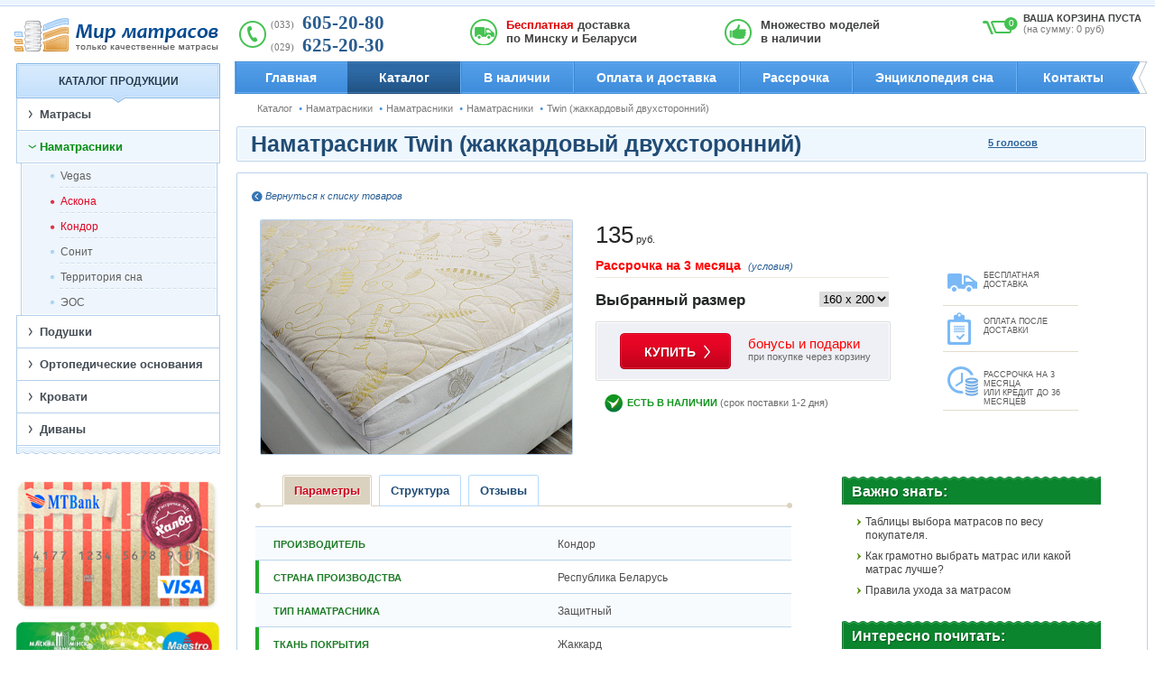

--- FILE ---
content_type: text/html; charset=UTF-8
request_url: https://matrasov.by/catalog/namatrasniki/kondor/twin-zhakkardovyy-dvukhstoronniy/
body_size: 15259
content:
<!DOCTYPE html>
<html lang="ru">
<head>
<meta charset="utf-8">
<meta content="width=device-width; initial-scale=1.0" name="viewport">
<title>Купить наматрасник Twin (жаккардовый двухсторонний) от Кондор – рассрочка, экспресс доставка</title>
<meta http-equiv="Content-Type" content="text/html; charset=UTF-8" />
<meta name="keywords" content="Наматрасник Кондор Twin (жаккардовый двухсторонний), купить наматрасник Кондор Twin (жаккардовый двухсторонний) в Минске" />
<meta name="description" content="Наматрасник Twin (жаккардовый двухсторонний) от Кондор по лучшей цене и с гарантией от производителя в интернет-магазине Мир матрасов. Доставка по всей Беларуси." />
<link href="/bitrix/js/main/core/css/core.min.css?15961264062854" type="text/css" rel="stylesheet" />



<link href="/bitrix/js/ui/fonts/opensans/ui.font.opensans.min.css?15961264081861" type="text/css"  rel="stylesheet" />
<link href="/bitrix/js/main/popup/dist/main.popup.bundle.min.css?161219040423520" type="text/css"  rel="stylesheet" />
<link href="/bitrix/templates/matrasi/components/bitrix/search.suggest.input/direct/style.css?1596126390501" type="text/css"  data-template-style="true"  rel="stylesheet" />
<link href="/bitrix/templates/matrasi/components/bitrix/catalog.top/direct_novelity/style.css?1596126390101" type="text/css"  data-template-style="true"  rel="stylesheet" />
<link href="/bitrix/templates/matrasi/styles.css?16484558415636" type="text/css"  data-template-style="true"  rel="stylesheet" />
<link href="/bitrix/templates/matrasi/template_styles.css?15961263901715" type="text/css"  data-template-style="true"  rel="stylesheet" />
<script type="text/javascript">if(!window.BX)window.BX={};if(!window.BX.message)window.BX.message=function(mess){if(typeof mess==='object'){for(let i in mess) {BX.message[i]=mess[i];} return true;}};</script>
<script type="text/javascript">(window.BX||top.BX).message({'JS_CORE_LOADING':'Загрузка...','JS_CORE_NO_DATA':'- Нет данных -','JS_CORE_WINDOW_CLOSE':'Закрыть','JS_CORE_WINDOW_EXPAND':'Развернуть','JS_CORE_WINDOW_NARROW':'Свернуть в окно','JS_CORE_WINDOW_SAVE':'Сохранить','JS_CORE_WINDOW_CANCEL':'Отменить','JS_CORE_WINDOW_CONTINUE':'Продолжить','JS_CORE_H':'ч','JS_CORE_M':'м','JS_CORE_S':'с','JSADM_AI_HIDE_EXTRA':'Скрыть лишние','JSADM_AI_ALL_NOTIF':'Показать все','JSADM_AUTH_REQ':'Требуется авторизация!','JS_CORE_WINDOW_AUTH':'Войти','JS_CORE_IMAGE_FULL':'Полный размер'});</script>

<script type="text/javascript" src="/bitrix/js/main/core/core.js?1742330161550823"></script>

<script>BX.setJSList(['/bitrix/js/main/core/core_ajax.js','/bitrix/js/main/core/core_promise.js','/bitrix/js/main/polyfill/promise/js/promise.js','/bitrix/js/main/loadext/loadext.js','/bitrix/js/main/loadext/extension.js','/bitrix/js/main/polyfill/promise/js/promise.js','/bitrix/js/main/polyfill/find/js/find.js','/bitrix/js/main/polyfill/includes/js/includes.js','/bitrix/js/main/polyfill/matches/js/matches.js','/bitrix/js/ui/polyfill/closest/js/closest.js','/bitrix/js/main/polyfill/fill/main.polyfill.fill.js','/bitrix/js/main/polyfill/find/js/find.js','/bitrix/js/main/polyfill/matches/js/matches.js','/bitrix/js/main/polyfill/core/dist/polyfill.bundle.js','/bitrix/js/main/core/core.js','/bitrix/js/main/polyfill/intersectionobserver/js/intersectionobserver.js','/bitrix/js/main/lazyload/dist/lazyload.bundle.js','/bitrix/js/main/polyfill/core/dist/polyfill.bundle.js','/bitrix/js/main/parambag/dist/parambag.bundle.js']);
BX.setCSSList(['/bitrix/js/main/core/css/core.css','/bitrix/js/main/lazyload/dist/lazyload.bundle.css','/bitrix/js/main/parambag/dist/parambag.bundle.css']);</script>
<script type="text/javascript">(window.BX||top.BX).message({'LANGUAGE_ID':'ru','FORMAT_DATE':'DD.MM.YYYY','FORMAT_DATETIME':'DD.MM.YYYY HH:MI:SS','COOKIE_PREFIX':'BITRIX_SM','SERVER_TZ_OFFSET':'10800','SITE_ID':'s3','SITE_DIR':'/','USER_ID':'','SERVER_TIME':'1769020704','USER_TZ_OFFSET':'0','USER_TZ_AUTO':'Y','bitrix_sessid':'223285f3b797a57e8852eb7af5110ee3'});</script>


<script type="text/javascript" src="/bitrix/js/main/jquery/jquery-1.8.3.min.js?159612640493637"></script>
<script type="text/javascript" src="/bitrix/js/main/popup/dist/main.popup.bundle.min.js?161219040458529"></script>
<link href="/bitrix/templates/matrasi/css/element.css"  type="text/css" rel="stylesheet" />



<script type="text/javascript" src="/bitrix/templates/matrasi/components/bitrix/search.suggest.input/direct/script.js?159612639012696"></script>
<script type="text/javascript">var _ba = _ba || []; _ba.push(["aid", "158a5964435535ef3695818cf6e8945a"]); _ba.push(["host", "matrasov.by"]); _ba.push(["ad[ct][item]", "[base64]"]);_ba.push(["ad[ct][user_id]", function(){return BX.message("USER_ID") ? BX.message("USER_ID") : 0;}]);_ba.push(["ad[ct][recommendation]", function() {var rcmId = "";var cookieValue = BX.getCookie("BITRIX_SM_RCM_PRODUCT_LOG");var productId = 102608;var cItems = [];var cItem;if (cookieValue){cItems = cookieValue.split(".");}var i = cItems.length;while (i--){cItem = cItems[i].split("-");if (cItem[0] == productId){rcmId = cItem[1];break;}}return rcmId;}]);_ba.push(["ad[ct][v]", "2"]);(function() {var ba = document.createElement("script"); ba.type = "text/javascript"; ba.async = true;ba.src = (document.location.protocol == "https:" ? "https://" : "http://") + "bitrix.info/ba.js";var s = document.getElementsByTagName("script")[0];s.parentNode.insertBefore(ba, s);})();</script>



<script async src="/bitrix/templates/matrasi/highslide/highslide-with-gallery.packed.js" type="text/javascript"></script>
<script async src="/bitrix/templates/matrasi/cookie.js" type="text/javascript"></script>
<script async src="/bitrix/templates/matrasi/popup.js" type="text/javascript"></script>
<link rel="stylesheet" href="/bitrix/templates/matrasi/highslide/highslide.css" type="text/css" />
<link rel="stylesheet" href="/bitrix/templates/matrasi/css/popup.css" type="text/css" />
	<script>
		document.createElement('header');
		document.createElement('nav');
		document.createElement('section');
		document.createElement('article');
		document.createElement('aside');
		document.createElement('footer');
	</script>

	<script async type="text/javascript" src="/bitrix/templates/matrasi/js/jquery.modal.js"></script>
	<script async type="text/javascript" src="/bitrix/templates/matrasi/js/jquery.element.js"></script>
	<script type="text/javascript" src="/bitrix/templates/matrasi/js/jquery.ddslick.min.js"></script>
	<script async type="text/javascript" src="/bitrix/templates/matrasi/js/jquery.slider.js"></script>


	<script src="https://css3-mediaqueries-js.googlecode.com/svn/trunk/css3-mediaqueries.js"></script>
	<script async type="text/javascript" src="/bitrix/templates/matrasi/js/jquery.directmenu.js"></script>
	<script async type="text/javascript" src="/bitrix/templates/matrasi/js/jquery.mousewheel.js"></script>
	<script async type="text/javascript" src="/bitrix/templates/matrasi/js/scrollbar/jquery.jscrollpane.min.js"></script>
	<script async type="text/javascript" src="/bitrix/templates/matrasi/js/jquery.section.js"></script>
	<script async type="text/javascript" src="/bitrix/templates/matrasi/js/prefixfree.min.js"></script>
	<script async type="text/javascript" src="/bitrix/templates/matrasi/js/jquery.cookie.js"></script>
	<script async type="text/javascript" src="/bitrix/templates/matrasi/js/jquery-ui-1.10.3.custom.min.js"></script>
	<script async type="text/javascript" src="/bitrix/templates/matrasi/js/slick.min.js"></script>
<link href="/bitrix/templates/matrasi/favicon.ico" rel="shortcut icon" />
<link href="/bitrix/templates/matrasi/favicon.ico" rel="icon" type="image/x-icon" />
<link rel="stylesheet" type="text/css" href="/bitrix/templates/matrasi/css/main.css" />
<link rel="stylesheet" type="text/css" href="/bitrix/templates/matrasi/css/media-queries.css" />
<link rel="stylesheet" type="text/css" href="/bitrix/templates/matrasi/css/jquery.modal.css" />
<link rel="stylesheet" type="text/css" href="/bitrix/templates/matrasi/css/jquery-ui-1.10.3.custom.css" />

<link rel="stylesheet" type="text/css" href="/bitrix/templates/matrasi/css/slick.css" />
<link rel="stylesheet" type="text/css" href="/bitrix/templates/matrasi/css/slick-theme.css" />

<link rel="stylesheet" type="text/css" href="/bitrix/templates/matrasi/css/chrome.css?1596126390555" />



<script type="text/javascript">
$(document).ready(function(){
	var h2Elem = $("#page .text > h2");
	for(var i=0;i<h2Elem.length;i++){
		var newElem = $('<div class="head-line"><div class="h-text"><div class="t"><b></b></div></div></div>');
		$(h2Elem[i]).after(newElem);
		newElem.find("B").append($(h2Elem[i]));
	}
	var t = $("#page .cart_prod .h-brend div.t");
	for(var i=0;i<t.length;i++){
		if($(t[i]).width() > 505){
			$(t[i]).parents(".cart_prod").addClass("long");
		}
	}
});
</script>
<!-- Yandex.Metrika counter -->
<script type="text/javascript" >
   (function(m,e,t,r,i,k,a){m[i]=m[i]||function(){(m[i].a=m[i].a||[]).push(arguments)};
   m[i].l=1*new Date();k=e.createElement(t),a=e.getElementsByTagName(t)[0],k.async=1,k.src=r,a.parentNode.insertBefore(k,a)})
   (window, document, "script", "https://mc.yandex.ru/metrika/tag.js", "ym");

   ym(24590159, "init", {
        clickmap:true,
        trackLinks:true,
        accurateTrackBounce:true,
        webvisor:true
   });
</script>
<noscript><div><img src="https://mc.yandex.ru/watch/24590159" style="position:absolute; left:-9999px;" alt="" /></div></noscript>
<!-- /Yandex.Metrika counter -->
</head>

<body>
		
<div class="body_header">
<div class="body_menu" style="display:none"></div>
<div class="container">

<header>
	    <a href="/" class="logo"></a>
	    <!--'start_frame_cache_FKauiI'--><div class="basket">

	    <div class="number_of_prod" style="">0</div>

				<p style="cursor:pointer">ВАША КОРЗИНА ПУСТА</p>
	    	    <p class='sum' style="cursor:pointer"><span>(на сумму: 0 руб)</span></p>
	</div>
<!--'end_frame_cache_FKauiI'-->	    <div class="top_info">
		    <div class="wrapers">
		    	<div class="wrap">
											
				<div class="phone">
					<p>
						<span>(033) </span>605-20-80						<span>(029) </span>625-20-30											</p>
				</div>
				
						</div>
	            <div class="wrap">
	             <div class="header-delivery">
  <p><strong>Бесплатная</strong> доставка по Минску и Беларуси</p>
 </div>
				</div>
				<div class="wrap">
				  
<div class="header-models"> 
  <p>Множество моделей
    <br />
   в наличии</p>
 </div>
				</div>
			</div>
		</div>
        <div class="clr"></div>

		
<div class="topmenu">
	<ul class="menu">
			<li class='first'><a href="/">Главная</a></li>
			<li class='active'><a href="/catalog/">Каталог</a></li>
			<li class=''><a href="/avalible/">В наличии</a></li>
			<li class=''><a href="/payment-delivery/">Оплата и доставка</a></li>
			<li class=''><a href="/credit/">Рассрочка</a></li>
			<li class=''><a href="/articles/">Энциклопедия сна</a></li>
			<li class=''><a href="/contacts/">Контакты</a></li>
		<li class="search" style="display:none;">
<form action="/search/" method="get" styl4e="display:none;" id='search' name='search'>
	<script type="text/javascript">
if (!window.oObject || typeof oObject != "object")
	window.oObject = {};

window.qplSKIW_CheckThis = document.qplSKIW_CheckThis = function(oObj)
{
	try
	{
		if(SuggestLoaded)
		{
			if (typeof window.oObject[oObj.id] != 'object')
				window.oObject[oObj.id] = new JsSuggest(oObj, 'pe:10,md5:,site:s3');
			return;
		}
		else
		{
			setTimeout(qplSKIW_CheckThis(oObj), 10);
		}
	}
	catch(e)
	{
		setTimeout(qplSKIW_CheckThis(oObj), 10);
	}
}
</script>
<IFRAME style="width:0px; height:0px; border: 0px;" src="javascript:''" name="qplSKIW_div_frame" id="qplSKIW_div_frame"></IFRAME>
<input  size="20" name="q" id="qplSKIW" value="" class="text search-suggest" type="text" autocomplete="off" onfocus="qplSKIW_CheckThis(this);" />
<input type="button" value="" onclick="$('#search').submit(); return false;" class="button">
<!--//	&nbsp;<input type="submit" onclick="$.cookie('REMOVED', null);" value="" />//-->
	<input type="hidden" name="how" value="r" />
</form>

	</li>
	</ul>
</div>   	  </div><!-- конец topmenu -->

</header><!-- конец header -->

</div><!-- конец container -->
</div><!-- конец body_header -->

<div id="body_content" class="inner">
	<div id="body_content_left"><div id="body_content_right">

	<div id="body_content_top"></div>
    <div id="body_content_bottom"></div>
    <div class="container">
        <div id="content">
        	<div class="wrapper">
            	<div id="rightcont">
					<div id="breadcrumbs" class="breadcrumbs"><a href="/catalog/" title="Каталог" class='home'>Каталог</a> <a href="/catalog/namatrasniki/" title="Наматрасники" >Наматрасники</a> <a href="/catalog/namatrasniki/kondor/" title="Наматрасники" >Наматрасники</a> <a href="/catalog/namatrasniki/kondor/" title="Наматрасники" >Наматрасники</a> <span>Twin (жаккардовый двухсторонний)</span></div>						                    <div class="clr"></div>
                    
<h1>Наматрасник Twin (жаккардовый двухсторонний)</h1>
<script type="text/javascript">
	var avalible={};
</script>
<div id="page">
		<div class='rating-wrapper'>
			<div class='absolute-rating' itemtype="http://schema.org/Product" itemscope>
				<meta itemprop="name" content="Twin (жаккардовый двухсторонний)">
									
<script type="text/javascript" src="/bitrix/templates/matrasi/rating/jquery.raty.js" ></script>
<script type="text/javascript" src="/bitrix/templates/matrasi/rating/jquery.cookie.js" ></script>

<div itemtype="http://schema.org/AggregateRating" itemscope="" itemprop="aggregateRating" class="aggregaterating">
	<div class="label rating-label" style="width:176px">
		<div content="4.4" itemprop="ratingValue" id="rating_" style='float:left;margin-right:5px'></div>
		<div class="reviews_count">
			<a  href="javascript:void(0)"><span itemprop="reviewCount" id='r-count'>5</span> голосов</a>
		</div>
		<div class="clr"></div>
	</div>
	<meta content="5" itemprop="reviewCount">
	<meta content="5" itemprop="bestRating">
	<meta content="1" itemprop="worstRating">
</div>


<script type="text/javascript">
function initRating(initScore, initReadonly){
    /*COOKIE*/
	var cookieRating = {};
	try{
		cookieRating =  jQuery.parseJSON(jQuery.cookie("rating"));
		console.log(cookieRating);
		if(cookieRating==undefined){
			throw "cookie rating undefined"
		}
		if(cookieRating['/catalog/namatrasniki/kondor/twin-zhakkardovyy-dvukhstoronniy/'] == 1){
			initReadonly = true;
		}
	}catch(e){
		cookieRating = {};
	}
    /*COOKIE*/
	jQuery('#rating_').raty({
		width:110,
		half : true,
		halfShow : true,
		starOff : '/bitrix/templates/matrasi/rating/images/m-star-off.png',
		starOn  : '/bitrix/templates/matrasi/rating/images/m-star-on.png',
		starHalf  : '/bitrix/templates/matrasi/rating/images/m-star-half.png',
		click : function(score, evt){
			/*COOKIE*/
			var cookieRating = {};
			try{
				cookieRating = jQuery.parseJSON(jQuery.cookie("rating"));
				if(cookieRating==undefined){
					throw "cookie rating undefined"
				}
			}catch(e){
				cookieRating = {};
			}
			cookieRating['/catalog/namatrasniki/kondor/twin-zhakkardovyy-dvukhstoronniy/'] = 1;
			console.log('/catalog/namatrasniki/kondor/twin-zhakkardovyy-dvukhstoronniy/');
			console.log(cookieRating);
			jQuery.cookie("rating", JSON.stringify(cookieRating), {expires:7});
			/*COOKIE*/
			if(score < 0.5){return;}
			jQuery('#rating_').raty('destroy');
		    jQuery.ajax({
				url: "/rating/init.php?task=add&host=matrasov.by%3A80&page=%2Fcatalog%2Fnamatrasniki%2Fkondor%2Ftwin-zhakkardovyy-dvukhstoronniy%2F"+"&rating="+score,
				dataType: "json",
				async:false
			});

		    jQuery.ajax({
				url: "/rating/init.php?task=get&host=matrasov.by%3A80&page=%2Fcatalog%2Fnamatrasniki%2Fkondor%2Ftwin-zhakkardovyy-dvukhstoronniy%2F",
				dataType: "json"
			}).done(function(data) {
				jQuery('#rating_').raty("destroy");
				if(data.data.rating == 5){
					data.data.rating = data.data.rating - 0.02;
				}
				initRating(data.data.rating, true);
				jQuery("#r-count").html(data.data.count);
			});
		},
		score : initScore,
		precision:true,
		readOnly:initReadonly
	});
}
initRating(4.4, false);

jQuery( document ).ready(function() {
    jQuery.ajax({
		url: "/rating/init.php?task=get&host=matrasov.by%3A80&page=%2Fcatalog%2Fnamatrasniki%2Fkondor%2Ftwin-zhakkardovyy-dvukhstoronniy%2F",
		dataType: "json"
	}).done(function(data) {
		jQuery('#rating_').raty("destroy");
		if(data.data.rating==5){
			initRating(data.data.rating-0.02, false);
		}else{
			initRating(data.data.rating, false);
		}
		jQuery("#r-count").html(data.data.count);
	});

});

</script>							</div>
		</div>
	<div style="bottom: 9px; font-size: 10px; left: 20px; position: absolute;">&copy; Публикация или копирование (полное или частичное) информации с сайта без предварительного согласия владельца магазина запрещена.</div>
   	<a href="/catalog/namatrasniki/kondor/" class="return_back">Вернуться к списку товаров</a>
	<div class="cart_prod">
   		<div class="img_prod">
   			      		   			<a class="highslide" onclick="return hs.expand(this)" href="/upload/iblock/044/0448de9cf9e3be57ab4a1c70acf7d4f2.jpg">
   				<img style="height:auto;width:auto" border="0" src="/upload/resize_cache/iblock/044/346_259_1/0448de9cf9e3be57ab4a1c70acf7d4f2.jpg" alt="Twin (жаккардовый двухсторонний)" title="Twin (жаккардовый двухсторонний)" />
   			</a>
   			   		</div>
        <div class="buy">
	        				<div data-bestpriceprocess='N' data-priceitmeid='102608' data-pricefile='s3_element_matrasi' >
	        <div class="price_prod offer_102607" ><span class="cost"><strong>135</strong> руб.</span></div>
    	        <div class="price_prod offer_102606" style='display:none'><span class="cost"><strong>126</strong> руб.</span></div>
    	        <div class="price_prod offer_102605" style='display:none'><span class="cost"><strong>112</strong> руб.</span></div>
    	        <div class="price_prod offer_102604" style='display:none'><span class="cost"><strong>100</strong> руб.</span></div>
    	        <div class="price_prod offer_102603" style='display:none'><span class="cost"><strong>88</strong> руб.</span></div>
    	        <div class="price_prod offer_102602" style='display:none'><span class="cost"><strong>79</strong> руб.</span></div>
    	        <div class="price_prod offer_102601" style='display:none'><span class="cost"><strong>71</strong> руб.</span></div>
    	        <div class="price_prod offer_102600" style='display:none'><span class="cost"><strong>66</strong> руб.</span></div>
    </div>	            <div class="credit">
	            		            	<strong style='color:red'>Рассрочка на 3 месяца</strong> <a href='/credit/'>(условия)</a>
	            		            </div>
			                        <div class="selector">
            	<div class='select' style="height:30px; float:left;"><strong style="float:left;padding: 5px 0;">Выбранный размер</strong></div>
            	<div class='configuration' style="float:right;margin-top: 3px;">
            	<select id='complectations' id="offer_id" onchange="$('.price_prod').css('display','none');$('.offer_'+$(this).val()).css('display','');">
            		            		<option  value='102607'>200 x 200</option>
            		            		<option  value='102606'>180 x 200</option>
            		            		<option selected='selected' value='102605'>160 x 200</option>
            		            		<option  value='102604'>140 x 200</option>
            		            		<option  value='102603'>120 x 200</option>
            		            		<option  value='102602'>100 x 200</option>
            		            		<option  value='102601'>90 x 200</option>
            		            		<option  value='102600'>80 x 200</option>
            		            	</select>
            		<script type="text/javascript">
						window["avalible"]["i_"+102608] = {"o_102607":false,"o_102606":false,"o_102605":false,"o_102604":false,"o_102603":false,"o_102602":false,"o_102601":false,"o_102600":false};
			         </script>
            	</div>
				<script type="text/javascript">
				$('#complectations').ddslick({
					showSelectedHTML: false,
					onSelected:function(data){
						$('.price_prod').css('display','none');$('.offer_'+data.selectedData.value).css('display','');
                        $(".instock").css("display","none");
                        if(window["avalible"]["i_"+102608]["o_"+data.selectedData.value]==true){
                        	$(".instock.yes").css("display","");
                        }else{
                        	$(".instock.none").css("display","");
                        }
					}
				});
				</script>
            	<!--//<div id="transition" class="dd-container"></div>//-->
                <div class="clr"></div>

            </div>

            	            <div class="click_buys">
		            		            	<a href="javascript:void(0)" onclick='$("#page").element("add2cart","/catalog/namatrasniki/kondor/twin-zhakkardovyy-dvukhstoronniy/?action=ADD2BASKET&amp;id=102608?action=ADD2BASKET&id="+$(".dd-selected-value").val()+"&ajax_buy=1&quantity=1")' class="button">Купить</a>
				        <span style="margin:15px 0 10px 9px;"><b style=" font-weight: normal;color:#FF0000; font-size:15px;"> бонусы и подарки</b> <br/> при покупке через корзину</span>
				        
	                <div class="clr"></div>
	            </div>
	            <div class="instock yes"><strong>есть в наличии</strong> (срок поставки 1-2 дня)</div>
	        
                        <div class="clr"></div>
        </div>
        <div class="clr_1024"></div>
        <div class="benefits_prod">
        	<div class="benefit delivery">Бесплатная доставка</div>
            <div class="benefit pay_to_ship">Оплата после доставки</div>
            <div class="benefit credit">Рассрочка на 3 месяца<br> или кредит до 36 месяцев</div>
        </div>
        <div class="clr"></div>
        <div class="card_prod_full_desc">
            <div class="card_prod_left">
				            	<div class="navigation_ul_prod">
	                <ul class="nav nav-tabs content_menu">
	                                            	<li class='active PARAMS' index='PARAMS'><a href="javascript:void(0)">Параметры</a></li>
	                                            	<li class='STRUCTURE' index='STRUCTURE'><a href="javascript:void(0)">Структура</a></li>
	                                            	<li class='REVIEWS' index='REVIEWS'><a href="javascript:void(0)">Отзывы</a></li>
	                    	                </ul>
                </div>
	                            	<div class="composition desc_comp PARAMS" >
                	<table>
	<tr>
		<td><strong>Производитель</strong></td>
		<td>
			Кондор		</td>
	</tr>
	<tr>
		<td><strong>Страна производства</strong></td>
		<td>
			Республика Беларусь		</td>
	</tr>
	<tr>
		<td><strong>Тип наматрасника</strong></td>
		<td>
			Защитный		</td>
	</tr>
	<tr>
		<td><strong>Ткань покрытия</strong></td>
		<td>
			Жаккард		</td>
	</tr>
	<tr>
		<td><strong>Крепление</strong></td>
		<td>
			Угловое		</td>
	</tr>
	<tr>
		<td><strong>Съемный чехол</strong></td>
		<td>
			Нет		</td>
	</tr>
	<tr>
		<td><strong>Гарантийный срок</strong></td>
		<td>
			12 месяцев		</td>
	</tr>
</table>                	</div>
	                            	<div class="composition desc_comp STRUCTURE" style='display:none'>
                	<div class='short_description'>Преимущество двустороннего наматрасника в том, что по сравнению с односторонним он плотнее, мягче и в два раза лучше защищает матрас от износа и загрязнений.</div><div class='full_description'>Самый удобный матрас становится еще удобнее и практичнее с наматрасником. Это съемный внешний чехол из стеганого полотна с наполнителем. Наматрасник надежно фиксируется на матрасе и защищает его от пыли, влаги, загрязнений, пятен и преждевременного износа. Наматрасник можно периодически снимать для чистки или стирки, обеспечивая постели максимальную гигиеничность и чистоту. Кроме того этот современный аксессуар существенно продлевает срок службы матраса. Поэтому приобретение наматрасника будет правильным и рациональным решением не только сточки зрения комфорта и гигиены, но и для экономии финансов.<br>
 <br>
 Преимущество двустороннего наматрасника в том, что по сравнению с односторонним он плотнее, мягче и в два раза лучше защищает матрас от износа и загрязнений. Внешний слой наматрасника с обеих сторон – стеганая жаккардовая ткань. Жаккард - это гладкая безворсовая ткань сложного плетения, в состав которой входят органические и синтетические волокна. Жаккардовая ткань характеризуется высокой прочностью и износостойкостью, благодаря чему ее применяют для изготовления матрасных чехлов и наматрасников.<br>
 <br>
Наматрасник выбирается соответственно размеру матраса. Он имеет четыре удобных и надежных крепежных элемента по углам из эластичной тканевой ленты для фиксации на матрасе.</div>                	</div>
	                            	<div class="composition desc_comp REVIEWS" style='display:none'>
                	<script type="text/javascript">
function submitform(){	var err = 0;
	$(".error").css("visibility","hidden");
	for(var i=0;i<$(".req").length;i++){		if($($(".req")[i]).find("input").val()==""){			$($(".req")[i]).find(".error").css("visibility","visible");
			err++;		}	}
	console.log(err);
	if(err==0){		$("#submit_div INPUT[type=submit]").click();	}}
</script>

            	<div id="tabber">

				<div class="centrblog" style="opacity: 1;">
					<!--//Кнопки переключеиния и заголовок//-->
<div class="reviews_header">
	<div class="reviews_title">Отзывы покупателей</div>
		<div class="clr"></div>
</div>
<div class="reviews list">




</div>
<div class="reviews form" id="reviewForm" style="display:none">



<p><font class="errortext">Модуль веб-форм не установлен.</font></p>
</div>
</div>

</div>
<script type='text/javascript'>
$("#form_prod_id input").val(102608);
</script>
                	</div>
	                        	<a href="/catalog/namatrasniki/kondor/" class="return_back">Смотреть весь каталог  </a>
            </div>
            <div class="card_prod_right">
            	<div class="add_description">
	            <div class="inner_add_description">
	            	<div class="to_know">
					<h4 class="green">Важно знать:</h4>

<div class="block_add_content">

<div class="article dop">
		<div class="desc_art">
       <ul style="margin: 0px;"><li><a href="/articles/vazno-znat/table-weight">Таблицы выбора матрасов по весу покупателя.</a></li></ul>
	</div>
	<div class="clr"></div>
</div>
<div class="article dop">
		<div class="desc_art">
       <ul style="margin: 0px;"><li><a href="/articles/vazno-znat/kak-gramotno-vybrat-matras">Как грамотно выбрать матрас или какой матрас лучше?</a></li></ul>
	</div>
	<div class="clr"></div>
</div>
<div class="article dop">
		<div class="desc_art">
       <ul style="margin: 0px;"><li><a href="/articles/vazno-znat/pravilo-uhoda-za-matrasom">Правила ухода за матрасом</a></li></ul>
	</div>
	<div class="clr"></div>
</div>
</div>					</div>
					<div class="to_read">
					<h4 class="green">Интересно почитать:</h4>

<div class="block_add_content">

<div class="article dop">
		<div class="desc_art">
		<ul style="margin: 0px;"><li><a href="/articles/interestno-pochitat/chto-takoe-ortopedicheskiy-matras">Что такое ортопедический матрас?</a></li></ul>
	</div>
	<div class="clr"></div>
</div>
<div class="article dop">
		<div class="desc_art">
		<ul style="margin: 0px;"><li><a href="/articles/interestno-pochitat/materiali-ispolzuuscheise-v-proizvodstve">Материалы, использующиеся в производстве</a></li></ul>
	</div>
	<div class="clr"></div>
</div>
<div class="article dop">
		<div class="desc_art">
		<ul style="margin: 0px;"><li><a href="/articles/interestno-pochitat/pochemu-stoit-pokupat-namatrasnik">Почему стоит покупать наматрасник? </a></li></ul>
	</div>
	<div class="clr"></div>
</div>
<div class="article dop">
		<div class="desc_art">
		<ul style="margin: 0px;"><li><a href="/articles/interestno-pochitat/osnovanie-dlya-matrasa">Основание для матраса – важная деталь вашей кровати</a></li></ul>
	</div>
	<div class="clr"></div>
</div>

</div>

					</div>
					<div class="clr"></div>
								        	</div>
         		</div>
            </div>
             <div class="clr"></div>
         </div>
  	</div><!-- конец cart_prod -->

</div><!-- конец page -->



<script>
	$("#page").element("initTabs");
	$(".instock").css("display","none");
	if(window["avalible"]["i_"+102608]["o_"+102605]==true){
		$(".instock.yes").css("display","");
	}else{
		$(".instock.none").css("display","");
	}
</script>


					                               		</div><!-- конец rightcont -->
            </div><!-- конец wrapper -->
            <div id="leftcont">
			<div class="leftmenu">
    <span>КАТАЛОГ ПРОДУКЦИИ<i class="bot-line"></i></span>
        <ul class="menu" id="main_menu">
                        <li class=''><a href="/catalog/matrasi/">Матрасы</a>
            	<ul  class="menu">            				            			<li class=''>
	            				<a href="/catalog/matrasi/vegas/">Vegas</a>
	            			</li>
            			            		            				            			<li class=''>
	            				<a href="/catalog/matrasi/askona/">Аскона</a>
	            			</li>
            			            		            				            			<li class=''>
	            				<a href="/catalog/matrasi/eos/">ЭОС</a>
	            			</li>
            			            		            				            			<li class=''>
	            				<a href="/catalog/matrasi/craftmebel/">Craftmebel</a>
	            			</li>
            			            		            				            			<li class=''>
	            				<a href="/catalog/matrasi/hilding-anders/">Hilding Anders</a>
	            			</li>
            			            		            				            			<li class=''>
	            				<a href="/catalog/matrasi/terrotoriya-sna/">Территория сна</a>
	            			</li>
            			            		            				            			<li class=''>
	            				<a href="/catalog/matrasi/kondor/">Kondor</a>
	            			</li>
            			            		            				            			<li class=''>
	            				<a href="/catalog/matrasi/sonit/">Sonit</a>
	            			</li>
            			            		            				            			<li class=''>
	            				<a href="/catalog/matrasi/belabedding/">Белабеддинг</a>
	            			</li>
            			            		</ul>            </li>
                        <li class='active'><a href="/catalog/namatrasniki/">Наматрасники</a>
            	<ul  class="menu">            				            			<li class=''>
	            				<a href="/catalog/namatrasniki/vegas/">Vegas</a>
	            			</li>
            			            		            				            			<li class='active'>
	            				<a href="/catalog/namatrasniki/">Аскона</a>
	            			</li>
            			            		            				            			<li class='active'>
	            				<a href="/catalog/namatrasniki/kondor/">Кондор</a>
	            			</li>
            			            		            				            			<li class=''>
	            				<a href="/catalog/namatrasniki/sonit/">Сонит</a>
	            			</li>
            			            		            				            			<li class=''>
	            				<a href="/catalog/namatrasniki/territory-sna/">Территория сна</a>
	            			</li>
            			            		            				            			<li class=''>
	            				<a href="/catalog/namatrasniki/eos/">ЭОС</a>
	            			</li>
            			            		</ul>            </li>
                        <li class=''><a href="/catalog/podushki/">Подушки</a>
            	<ul  class="menu">            				            			<li class=''>
	            				<a href="/catalog/podushki/hilding-anders/">Hilding Anders</a>
	            			</li>
            			            		            				            			<li class=''>
	            				<a href="/catalog/podushki/sonit/">Sonit</a>
	            			</li>
            			            		            				            			<li class=''>
	            				<a href="/catalog/podushki/vegas/">Vegas</a>
	            			</li>
            			            		            				            			<li class=''>
	            				<a href="/catalog/podushki/kondor/">Кондор</a>
	            			</li>
            			            		            				            			<li class=''>
	            				<a href="/catalog/podushki/eos/">ЭОС</a>
	            			</li>
            			            		</ul>            </li>
                        <li class=''><a href="/catalog/ortopedicheskie-osnovania/">Ортопедические основания</a>
            	<ul  class="menu">            				            			<li class=''>
	            				<a href="/catalog/ortopedicheskie-osnovania/vegas/">Vegas</a>
	            			</li>
            			            		</ul>            </li>
                        <li class=''><a href="/catalog/krovati/">Кровати</a>
            	<ul  class="menu">            				            			<li class=''>
	            				<a href="/catalog/krovati/dvuspalnye-krovati/">Двуспальные кровати</a>
	            			</li>
            			            		            				            			<li class=''>
	            				<a href="/catalog/krovati/dv-krovati/">Двухъярусные кровати</a>
	            			</li>
            			            		            				            			<li class=''>
	            				<a href="/catalog/krovati/odnospalnye-krovati/">Односпальные кровати</a>
	            			</li>
            			            		</ul>            </li>
                        <li class=''><a href="/catalog/divani/">Диваны</a>
            	<ul style='display:none' class="menu">            				            			<li class=''>
	            				<a href="/catalog/divani/">Sonit</a>
	            			</li>
            			            		            				            			<li class=''>
	            				<a href="/catalog/divani/">Пинскдрев</a>
	            			</li>
            			            		</ul>            </li>
                    </ul>
        <div class="menu_bottom"></div>
</div>
						 <a href="/credit/#halva"><img alt="Халва Плюс" src="/upload/img/halva_card_left.png" class="bonus_left"></a> <a href="/credit/"><img alt="Смарт Карта" src="/upload/img/smart_card_left.jpg" class="bonus_left"></a> <a href="/credit/"><img alt="Карта Покупок" src="/upload/img/purchase_card_left.png" class="bonus_left"></a>						            </div><!-- конец leftcont -->
            <div class="clr"></div>
        </div>
    </div>
    </div></div>
</div><!-- конец body_content -->

<div id="body_extra">
	<div class="container">
    	<div id="extra">
        	<div id="extra_left">
				<!--//В наличии//-->
					
<div class="shadow_left_right"></div>
<p>В наличии</p>
<div id="new">
	<div class="extra_prod">
        <div class="left_line">
        </div>
        <div class="right_line">
        </div>
		<a class="button" href="/avalible/"><span>Все в наличии</span></a>
		<div class="view">
	    	<div class='img_substr'>
		    					<div class='item'>
			    	<div class="prod_img">
			    		<div class="prod_img_inner">
											            <img style="height:auto;width:auto" usemap="#img_n_33734" border="0" src="/upload/resize_cache/iblock/0c4/139_102_1/0c4da8e415a9efc986cb059f85888820.jpg" alt="Spark Light" title="Spark Light" />
				            <map name="img_n_33734">
				            <area coords="70,54,103.5" shape="circle" href="/catalog/matrasi/vegas/spark-light">
				            </map>
			            </div>
			     	</div>
			        <div class="prod_desc">
			        	<div class="box">
			                <div class="name"><a href="/catalog/matrasi/vegas/spark-light">Spark Light</a></div>
			                <div class="grams">Вегас</div>
			            </div>
			            <div class="prices">
				            				            	<b>288 руб.</b>
				            			            </div>
			        </div>
				</div>
								<div class='item'>
			    	<div class="prod_img">
			    		<div class="prod_img_inner">
											            <img style="height:auto;width:auto" usemap="#img_n_9258" border="0" src="/upload/resize_cache/iblock/341/139_102_1/341500fd690e1c2689ab9004841b020c.jpg" alt="Drive" title="Drive" />
				            <map name="img_n_9258">
				            <area coords="70,54,103.5" shape="circle" href="/catalog/matrasi/vegas/drive">
				            </map>
			            </div>
			     	</div>
			        <div class="prod_desc">
			        	<div class="box">
			                <div class="name"><a href="/catalog/matrasi/vegas/drive">Drive</a></div>
			                <div class="grams">Вегас</div>
			            </div>
			            <div class="prices">
				            				            	<b>686 руб.</b>
				            			            </div>
			        </div>
				</div>
								<div class='item'>
			    	<div class="prod_img">
			    		<div class="prod_img_inner">
											            <img style="height:auto;width:auto" usemap="#img_n_9260" border="0" src="/upload/resize_cache/iblock/ebd/139_102_1/ebd107d882181e033ca4f09ce5b5c4ab.jpg" alt="Profit" title="Profit" />
				            <map name="img_n_9260">
				            <area coords="70,54,103.5" shape="circle" href="/catalog/matrasi/vegas/profit">
				            </map>
			            </div>
			     	</div>
			        <div class="prod_desc">
			        	<div class="box">
			                <div class="name"><a href="/catalog/matrasi/vegas/profit">Profit</a></div>
			                <div class="grams">Вегас</div>
			            </div>
			            <div class="prices">
				            				            	<b>514 руб.</b>
				            			            </div>
			        </div>
				</div>
								<div class='item'>
			    	<div class="prod_img">
			    		<div class="prod_img_inner">
											            <img style="height:auto;width:auto" usemap="#img_n_9263" border="0" src="/upload/resize_cache/iblock/ffa/139_102_1/ffaccfcd3e995fc2842db04f99bc695f.jpg" alt="Tempo" title="Tempo" />
				            <map name="img_n_9263">
				            <area coords="70,54,103.5" shape="circle" href="/catalog/matrasi/vegas/tempo">
				            </map>
			            </div>
			     	</div>
			        <div class="prod_desc">
			        	<div class="box">
			                <div class="name"><a href="/catalog/matrasi/vegas/tempo">Tempo</a></div>
			                <div class="grams">Вегас</div>
			            </div>
			            <div class="prices">
				            				            	<b>399 руб.</b>
				            			            </div>
			        </div>
				</div>
								<div class='item'>
			    	<div class="prod_img">
			    		<div class="prod_img_inner">
											            <img style="height:auto;width:auto" usemap="#img_n_9256" border="0" src="/upload/resize_cache/iblock/cf2/139_102_1/cf248d8cc5b11411a6f86c0bb4b9da70.jpg" alt="Bingo" title="Bingo" />
				            <map name="img_n_9256">
				            <area coords="70,54,103.5" shape="circle" href="/catalog/matrasi/vegas/bingo">
				            </map>
			            </div>
			     	</div>
			        <div class="prod_desc">
			        	<div class="box">
			                <div class="name"><a href="/catalog/matrasi/vegas/bingo">Bingo</a></div>
			                <div class="grams">Вегас</div>
			            </div>
			            <div class="prices">
				            				            	<b>380 руб.</b>
				            			            </div>
			        </div>
				</div>
								<div class='clr'></div>
			</div>
		</div>
	</div>
</div>

<script type="text/javascript">
	$("#new").directslide();
</script>				<!--//Новинки//-->
            </div>
            <div id="extra_center_bg"></div>
            <div id="extra_right">
				<!--//Акции//-->
				<div class="shadow_left_right"></div>
<p class="actions">Акции</p>

<div id="actions">
	<div class="extra_prod action">
        <div class="left_line">
        </div>
        <div class="right_line">
        </div>
		<a class="button" href="/actions/"><span>Все акции</span></a>
		<div class="view">
	    	<div class='img_substr'>
	    																	</div>
		</div>
	</div>
</div>
<script type="text/javascript">
	$("#actions").directslide();
</script>				<!--//Акции//-->
				
            </div>
        </div>
    </div>
	<div id="body_extra_bottom"></div>
</div>








			<script type="text/javascript">
			  	$(".header_min_order").attr("title","Оплата по б/н, товар отпускается только коробками, счета выставляются в течении 1 рабочего дня");
			  	$(".header_delivery").attr("title","Доставка в регионы РФ не осуществляется");
			  	$("span.qu").tooltip({ position: { my: "center bottom-10", at: "center top"}, content: function() { return $(this).attr("title")}   });
			  </script>
<div id="body_footer" style="height: 120px;">

<div class="container">

<div id="footer">
    	<div class="copyright">
			<img src="/bitrix/templates/matrasi/img/copyright-bg.png" alt="" />
		</div>
								<div class="contacts_footer">
											
				
				<div class="phone">
					<p><span>(033) </span>605-20-80</p>
					<p><span>(029) </span>625-20-30</p>
					<div class="clr"></div>
				</div>
				
										</div>
        <div class="clr"></div>
        <br />
		<div class="legal_address">
	<div class="container">
		 ООО «Гранд Парк», юр.адрес: 220005, Минск, ул. Платонова, 22-204. В торговом реестре с 19 января 2015 г. Регистрация №191081534, 05.11.2008, Мингорисполком.<br>
		 Рассмотрение обращений потребителей, телефон 		
		<span>(033) </span>605-20-80, <span>(029) </span>625-20-30
									
		, e-mail: <a href="mailto:my.meb@yandex.ru">my.meb@yandex.ru</a>. <br>
		 Отдел торговли и услуг Администрации Первомайского района г.Минска: тел. +375(17)215-14-65, Начальник отдела: Жакович Юлия Николаевна. <br>
		</div>
</div>        

</div><!-- конец footer -->

<div class="clr"></div>
</div><!-- конец container -->
</div><!-- конец body_footer -->
			<script type="text/javascript">
				        /*Лучша цена*/
        //$("[data-priceitmeid]").css("visibility", "hidden");
        var updateBestPrice = function(){
            data = window["bestpricedata"];
            var el = null;
            $k=0;
            for(var n in data){
                i    = data[n]["id"];
                tmpl = data[n]["tmpl"];
                DOMElements = $("[data-priceitmeid='"+i+"'][data-pricefile='"+tmpl+"'][data-bestpriceprocess='N']").toArray();
                if(DOMElements.length == 0){continue;}
                    for(var r in data[n]["rules"]){
                        for(eNum in DOMElements){
                            currentElement = $(DOMElements[eNum]);
                            el = null;
                            if(data[n]["rules"][r]["selector"] != undefined && data[n]["rules"][r]["selector"] != ""){
                                var el = $( currentElement.find(data[n]["rules"][r]["selector"]) );
                            }
                            if(data[n]["rules"][r]["global-selector"] != undefined && data[n]["rules"][r]["global-selector"] != ""){
                                var el = $( data[n]["rules"][r]["global-selector"] );
                            }                                   
                            if(el == null){
                                var el = currentElement;
                            }
                            if(data[n]["rules"][r]["delete"] != undefined && data[n]["rules"][r]["delete"]=="1"){
                                el.remove();
                                continue;
                            }
                            if(data[n]["rules"][r]["addClass"] != undefined && data[n]["rules"][r]["delete"]!=""){
                                el.addClass(data[n]["rules"][r]["addClass"]);
                                continue;
                            }
                            if(data[n]["rules"][r]["removeClass"] != undefined && data[n]["rules"][r]["removeClass"]!=""){
                                el.removeClass(data[n]["rules"][r]["removeClass"]);
                                continue;
                            }
                            el.html( data[n]["rules"][r]["html"] );
                            currentElement.attr("data-bestpriceprocess", "Y");
                        }
                    }
                
                $k++;
                if($k > 10){return;}
            }                   
            //$("[data-priceitmeid]").css("visibility", "visible");
        }
        $(window).on("prices.reload", function(){
            var ids = $("[data-priceitmeid]").toArray().filter(function($i){return $($i).attr("data-bestpriceprocess")=="N" ? true : false;}).map(function(i){var r=new Object();r["id"]=$(i).attr("data-priceitmeid");r["tmpl"]=$(i).attr("data-pricefile");return r;})
            if(ids.length > 0){
                $.ajax({
                    type: "POST",
                    url: "/ajax/bestprice.php",
                    data: { "ids": ids },
                    dataType: "json"
                }).done(function( data ) {
                    window["bestpricedata"] = data;
                    try{
                        window.clearInterval(window["priceINterval"]);
                    }catch(e){}
                    window["priceINterval"] = window.setInterval(updateBestPrice,200);
                });
            }
        });
        $(window).trigger("prices.reload");
        /*Лучша цена*/      
    			</script>
	<script type="text/javascript">
		hs.graphicsDir = '/bitrix/templates/spalni/highslide/graphics/';
		hs.align = 'center';
		hs.transitions = ['expand', 'crossfade'];
		hs.outlineType = 'rounded-white';
		hs.fadeInOut = true;
		//hs.dimmingOpacity = 0.75;

		// Add the controlbar
		hs.addSlideshow({
			//slideshowGroup: 'group1',
			interval: 5000,
			repeat: false,
			useControls: false,
			fixedControls: 'fit',
			overlayOptions: {
				opacity: 0.75,
				position: 'bottom center',
				hideOnMouseOut: true
			}
		});
	</script>

	<script type="text/javascript">
		$("span.qu.qu_soc_auth").tooltip({ position: { my: "center top-107", at: "center top" } });
		$("#almost").tooltip({ position: { my: "center top-80", at: "center top" } });
		$("#ord_inf").tooltip({ position: { my: "center top-75", at: "center top" } });
		$("#imp_notice").tooltip({ position: { my: "center top-75", at: "center top" } });
	</script>


	<div class="sticky-btns">
       <span id="scrollTop-btn"><i class="fa fa-chevron-up">
        <svg height="50px" width="25px" viewBox="0 0 48 43" xmlns="http://www.w3.org/2000/svg">
		<path d="M 42.459263,32.960381 45.283203,25.923829 24.00636,9.0419921 2.9042969,25.953125 5.6369977,32.989677 23.965266,18.739018 Z" style="fill:#FFFFFF">
		</svg>
       </i></span>
    </div>

    <script>	
	    $(window).scroll(function(){
			if ($(this).scrollTop() > 500) {
				$("#scrollTop-btn").parent().addClass('scrolled');
			} else {
				$("#scrollTop-btn").parent().removeClass('scrolled');
			}
		});
		$("#scrollTop-btn").click(function(){
			$('html, body').animate({scrollTop : 0}, {duration: 700});
		});
	</script>
			<!-- BEGIN JIVOSITE CODE {literal} -->
		<script type='text/javascript'>
		(function(){ var widget_id = 'KbGzm80hOB';var d=document;var w=window;function l(){
		var s = document.createElement('script'); s.type = 'text/javascript'; s.async = true; s.src = '//code.jivosite.com/script/widget/'+widget_id; var ss = document.getElementsByTagName('script')[0]; ss.parentNode.insertBefore(s, ss);}if(d.readyState=='complete'){l();}else{if(w.attachEvent){w.attachEvent('onload',l);}else{w.addEventListener('load',l,false);}}})();</script>
		<!-- {/literal} END JIVOSITE CODE -->
				<script type="text/javascript">
		$.ajax({
			url: 'https://retailtracker.ru/webservice.js?key=matrasov',
			dataType: "script",
			cache: false,
		});
		</script>
			</body>
</html>


--- FILE ---
content_type: text/css
request_url: https://matrasov.by/bitrix/templates/matrasi/css/main.css
body_size: 26811
content:
* {margin:0; padding:0; border:0 none;}
*:focus {outline: none;}

@font-face {font-family: Arbat; url(path-to/Arbat-Bold-Regular.ttf); }
body { font-size:11px; font-family:Arial; background:#ffffff; color:#3c3c37;}
header, nav, section, article, aside, footer {display:block}
a, textarea, input { outline: none; }
a, img {color:#2A629A;}
img {border:none}

a:hover {text-decoration:none;}
html.bx-no-touch body div#body_content.inner div#body_content_left div#body_content_right div.container div#content div.wrapper div#rightcont div#page div.text div#contacts div#maps div.map div.bx-yandex-view-layout div.bx-yandex-view-map .bx-yandex-map {overflow:auto;}
html.bx-no-touch body div#body_content.inner div#body_content_left div#body_content_right div.container div#content div.wrapper div#rightcont div#page.personal div.text div#comp_30ec5b8ab4bddcb4cbcb2805aa0671f4 form div#zakaz div.total span.right.line {text-decoration:line-through;}
input.button, input[type="submit"] {
	-moz-border-bottom-colors: none;
    -moz-border-left-colors: none;
    -moz-border-right-colors: none;
    -moz-border-top-colors: none;
	display: inline-block;
	cursor: pointer;
	background-color: #F5F5F5;
    background-image: linear-gradient(to bottom, #FFFFFF, #E6E6E6);
    background-repeat: repeat-x;
    border-image: none;
    border-radius: 3px;
    border-style: solid;
    border-width: 1px;
	border-color: rgba(0, 0, 0, 0.1) rgba(0, 0, 0, 0.1) #B3B3B3;
    box-shadow: 0 0 1px #FFFFFF inset, 1px 1px 0 rgba(0, 0, 0, 0.1);
	margin-bottom: 0;
	padding: 4px 8px;
	text-align: center;
    vertical-align: middle;
	color: #515151;
	text-shadow: 0 1px 0 #ffffff;
	font-size: 10px;
    line-height: 11px;}}
input.button:hover, input[type="submit"]:hover {background-color:#fed623;
	background-image: linear-gradient(to bottom, #fbe368, #ffcf00);
	border-color: rgba(0, 0, 0, 0.1) rgba(0, 0, 0, 0.1) #d3a710;
	box-shadow: 0 0 1px #FFFFFF inset, 0 0.5px 0px 0 #fef7d3 inset, 1px 1px 0 rgba(0, 0, 0, 0.1);
	color:#1a1a1a;
	text-shadow:0 1px 0 #fde25f;}
#page .text .socseti ul.seti li { background:none;}


.reg_inner input[type="submit"].bt4 { color:#fce0b3; font-size:12px; font-weight:bold; text-shadow:1px 1px 1px #595959; text-decoration:none; background:url(../img/info-form-button-bg.png) no-repeat center 0; width:50px; height:28px; display:block; padding: 0 0 4px;margin: 9px auto; border:none; cursor:pointer; display:block;}
.reg_inner input[type="submit"].bt4:hover {background-position:0 bottom !important;color:#fce0b3; text-shadow:1px 1px 1px #595959;}
.reg_inner input[type="submit"].bt4[name="Register"] { background:url(../img/input-register.png) no-repeat center 0; width:154px !important;}
form span.description {font-size:10px; color:#B5072C;font-style: italic;}
.registration .reg_inner .workarea form h2 {margin-top:10px;}
input[type="text"], input[type="password"] { border: 1px solid #cbcbcb;
    border-radius: 2px;
    cursor:inherit;
	background:#ffffff;
	padding:5px;
	font-size:11px; color:#868585; font-style:italic;
	box-shadow:1px 1px 0 #ffffff, 2px 2px 2px 0 #e7e7e7 inset;}

.ui-slider-horizontal {
	height:4px;
	/* background:#a9cbd5; *//* COLORS */
	box-shadow:inset 0 1px 0 0 rgba(0,0,0,0.1),0 1px 0 0 rgba(255,255,255,0.5);
	border-radius:5px;
	/* border:1px solid #92b0b9 *//* COLORS */
}
.ui-slider .ui-slider-handle{
	position:absolute;
	z-index:2;
	width:22px;
	height:22px;
	cursor:pointer;
}
.ui-slider .ui-slider-range{
	position:absolute;
	z-index:1;
	font-size:.7em;
	display:block;
	border:0;
}
.ui-widget-header{
	color:#fff;
	font-weight:bold
}

.ui-slider{
	margin:25px auto 8px;
	width:85%;
	position:relative;
	text-align:left
}

.ui-slider-horizontal .ui-slider-handle{
	top:-.3em;
	margin-left:-.6em;
	margin-top:-2px
}
.ui-slider-horizontal .ui-slider-range{top:0;height:100%}
.ui-slider-horizontal .ui-slider-range-min{left:0}
.ui-slider-horizontal .ui-slider-range-max{right:0}


.ui-slider-vertical .ui-slider-handle{left:-.3em;margin-left:0;margin-bottom:-.6em}
.ui-slider-vertical .ui-slider-range{left:0;width:100%}
.ui-slider-vertical .ui-slider-range-min{bottom:0}
.ui-slider-vertical .ui-slider-range-max{top:0}




.container { margin:0 auto; min-width:1000px; max-width:1366px; position:relative;}
.body_header {background:url(../img/body-header-bg.png) repeat-x; height:100px; position:relative;}
.body_menu {background:url(../img/body-menu-bg.png) repeat-x; height:36px; width:50%; position:absolute; top:58px; z-index: 98;}

header {}
header a.logo {background:url(../img/logo-bg.png) no-repeat; width:227px; height:45px; margin:0; position:absolute; top:20px; left:15px;z-index: 100; display:block;}
header .phone {padding:0 7px 0 20px;margin:7px 0 0; background:url(../img/phone-bg.png) no-repeat 0 center; width:150px;}
header .phone p { font-family:Calibri;  font-weight:bold;color:#285c8f; font-size:21px; text-shadow:0 0 0 1px #f6eedd;}
header .phone p span {color:#797979; font-weight:normal; font-size:11px;vertical-align: middle;padding:8px 6px 10px 15px; text-shadow:none;}
header .header-delivery { background:url(../img/header-delivery-bg.png) no-repeat 0 1px; padding-left:40px; margin:19px 0 0; width:155px;}
header .header-delivery p { font-size:13px; color:#424343;font-weight: bold;}
header .header-delivery p strong {color: #DD0000;}
header .header-models { background:url(../img/header-models-bg.png) no-repeat 0 1px; padding-left:40px; margin:20px 0 5px; width:150px;}
header .header-models p { font-size:13px; color:#424343;font-weight: bold;}
header .basket { background:url(../img/basket-bg.png) no-repeat 0 5px; padding-left:45px; float:right; margin:14px 15px 0 0; position:relative;}
header .basket p {color:#424343; font-size:11px; font-weight:bold;}
header .basket p span {color:#797979; font-weight:normal; font-size:11px;}
header .basket a {color:#1a66b3; text-decoration:none; background:url(../img/basket-a-bg.png) no-repeat right 3px; padding-right:10px}
header .basket a:hover {color:#c4021c; background-position:right -12px}
.number_of_prod {color: #FFFFFF; font-size: 10px; left: 25px; position: absolute; top: 6px; width: 13px; text-align: center;}


header .top_info { margin: 0 202px 0 265px;}
header .top_info .wrapers {display: table; width: 100%;}
header .top_info .wrapers .wrap {display: table-cell;}

@media screen and (max-width: 1090px) {
header .phone {padding: 0 0 0 20px; width: 145px;}
header .top_info { margin: 0 190px 0 265px;}
}

header .topmenu { background:url(../img/top-menu-ul-right-bg.png) no-repeat right 0; padding-right: 20px; margin:5px 8px 0 260px;position: relative; z-index: 99;}
header .topmenu ul.menu { background:url(../img/body-menu-bg.png) repeat-x;display: table; width: 100%;}
header .topmenu ul.menu li { list-style: none outside none; background:url(../img/top-menu-li-a-bg.png) no-repeat; display:table-cell; vertical-align:middle;height: 36px; min-width:90px;}
header .topmenu ul.menu li a { text-decoration:none; color:#ffffff;font-size:14px; font-weight:bold; display:block;text-align: center;}
header .topmenu ul.menu li a:hover {color:#afffb7; text-shadow:1px 1px 1px #476e00;}
header .topmenu ul.menu li.active {background:url(../img/top-menu-li-active-bg.png) repeat-x;}
header .topmenu ul.menu li.active a {color:#ffffff; }

@media screen and (max-width: 1100px) {
header .topmenu ul.menu li {min-width: 0;}
}

header .topmenu ulproba.menu li.active::after { content:" "; display:block; float:left; background:url(../img/top-menu-li-active-right-bg.png) no-repeat; width:2px; height:36px;}

#body_content.main {overflow:hidden}

.dd-selected { display: block; font-weight: normal; overflow: hidden; padding:0px;color:#868585;}
#selection .select_inner.left { float:left;margin-left: 15px;}
#selection .select_inner.right {margin-left: 27px; float:left;}
#selection .select_inner { width:335px}
#selection .select_inner .sel_1, #selection .select_inner .sel_2 {float:left;}
#selection .select_inner .sel_2 {margin-left:80px;}
#selection form.smartfilter .weight .select_inner .configuration .dd-container .dd-select { background: none repeat scroll 0 0 #ffffff !important;width:143px !important;}

#selection .configuration { margin:0px 0 10px}
#selection .dd-selected {padding: 1px 4px 0; font-weight:normal; font-size:12px; color:#4b4e50;}
#selection .dd-select {border: 1px solid #7cb7f3; border-radius: 2px; cursor: pointer; position: relative; padding:4px 5px;font-size:11px; color:#868585; font-style:italic;box-shadow:1px 1px 0 #e6f3ff, 2px 2px 2px 0 #e7e7e7 inset;}
#selection .main_pointer { position:absolute;position: absolute; right: -1px;border-radius: 0 3px 3px 0; top: -1px; width:21px; height:24px; background-image:linear-gradient(to bottom, #E6F3FF, #BBDCFD); border:1px solid #7CB7F3;box-shadow: 0 0 0 1px #E6F3FF inset;}
#selection .main_pointer:hover {background-image:linear-gradient(to bottom, #E6F3FF, #a9d2fc);}
#selection .dd-pointer { height: 0; margin-top: 2px; position: absolute; right: 5px; top: 8px; width: 0;z-index:100}
#selection .dd-pointer-down {
    -moz-border-bottom-colors: none;
    -moz-border-left-colors: none;
    -moz-border-right-colors: none;
    -moz-border-top-colors: none;
    border-color: #6fb1f2 rgba(0, 0, 0, 0) rgba(0, 0, 0, 0);
    border-image: none;
    border-right: 5px solid rgba(0, 0, 0, 0);
    border-style: solid;
    border-width: 5px;}

#selection .dd-pointer.dd-pointer-down.dd-pointer-shadow {
    -moz-border-bottom-colors: none;
    -moz-border-left-colors: none;
    -moz-border-right-colors: none;
    -moz-border-top-colors: none;
    border-color:rgba(255, 255, 255, 0.55) rgba(0, 0, 0, 0) rgba(0, 0, 0, 0);
    border-image: none;
    border-right: 5px solid rgba(0, 0, 0, 0);
    border-style: solid;
    border-width: 5px;
	margin-top:3px;
	z-index:99;
	border-style: outset;}


#body_content.inner #selection {margin:35px auto 0;padding-bottom: 0;}
#body_content.inner #selection .smartfilter {padding-bottom: 10px;}
#selection { margin:0 auto; width:100%; min-height:80px; border:1px solid #72b4f6; box-shadow:0px 0px 0px 1px #f1f8ff inset; background:#bbdcfd;padding-bottom: 15px; position:relative;padding-top: 5px;}
#selection h3 {color:#74644d; font-family:Verdana; font-size:11px; background:url(../img/selection--h3-bg.png) no-repeat 0 2px; padding:11px 0 0 35px; position:absolute; top:-33px; left:-2px; width:207px; height:28px; z-index:5000; text-shadow:0 1px 0 #fcf4e8;}
#selection #selection_choose h3 {color:#3f3a33; font-family:Verdana; font-size:11px; padding-top:0; background:url(../img/selection--h3-choose-bg.png) no-repeat 0 2px; padding-left:20px;margin: 6px 10px; position:inherit; height:auto; width:auto; float:left;}
#selection .cost {position:relative; float:left;width:165px; margin:5px 0 5px 20px;}
#selection .cost input {float:left; }
#selection .cost input[type="text"] { border: 1px solid #7CB7F3; box-shadow: 1px 1px 0 0 #F4F4F4, 2px 2px 2px 0 #DBDAC8 inset;width:56px; height:19px; display:block;margin: 0 3px; color:#6f88a2; font-size:13px; font-style:italic; padding:0 3px;}
#selection .cost label {float:left;color: #5A5940; font-size: 11px; padding-top: 6px;}
#selection .cost span.checkbox {float:left; display:block;position: relative;top: 9px;width: auto; margin-bottom: 5px;}
#selection .cost span.checkbox label {font-size:12px; font-weight:bold;padding: 0;}
#selection .cost span.checkbox span.qu { float:right; display:block; background:url(../img/cost-span-qu-bg.png) no-repeat; width:14px; height:14px;margin-left: 4px; cursor:pointer;}
span.qu { float:right; display:block; background:url(../img/cost-span-qu-bg.png) no-repeat; width:14px; height:14px;margin-left: 4px; cursor:pointer;}
span.qu.qu_count {margin-right: 20px;margin-top: 8px;}
span.qu.qu_discount {display: inline-block;float: none;margin-left: 15px;}
span.qu.qu_soc {display: inline-block;float: none;margin-left: 0px;}
span.qu.qu_soc_bottom {display: inline-block;float: none;margin-left: 0px;}
.ui-slider-horizontal {border-radius: 0px 0px 0px 0px;box-shadow: 0 0 0 0;}

.slider {height: 50px; margin-top: 10px;position: relative;width: 100%; background:url(../img/cand_slider-slider-bg.png) no-repeat 0 bottom; margin-bottom:10px;}

.slider .bg { background:url(../img/selection-bg.png) repeat-x; width:163px; height:9px;position: absolute; top: 5px;}
.slider .bg:before {content:""; display:block; background:url(../img/selection-left-bg.png) no-repeat; width:5px; height:9px; float:left; }
.slider .bg:after {content:""; display:block; background:url(../img/selection-right-bg.png) no-repeat; width:5px; height:9px; float:right; }

#selection .weight #cand_slider.slider .bg { background:url(../img/selection-weight-bg.png) no-repeat; width:128px;}

.slider .current {height: 9px; left: 40px; position: absolute;  top: 5px; background:url(../img/selection-current.png) repeat-x;}


.slider .knob { background:url(../img/selection-knob.png) no-repeat; width:15px; height:23px;cursor: pointer; float: left;top:0}


.slider .knob .size_cost { position:absolute; top:28px; width:70px; font-size:12px; color:#a08563; font-style:italic; cursor:default;left: -27px; text-align:center;}
#selection .manufact { float:left; margin:5px 20px; width:150px;}
#selection .manufact .select { /*background:url(../img/manufact-bg.jpg) no-repeat;*/ border: 1px solid #7cb7f3;border-radius: 7px 7px 7px 7px;height:137px;padding: 5px; background: none repeat scroll 0 0 #ffffff; box-shadow:1px 1px 0 0 #f4f4f4, 2px 2px 2px 0 #dbdac8 inset;}
#selection .manufact .select label {color:#484737}
#selection .country { float:left; margin:5px 17px 5px 6px;width: 152px;}
#selection .country .select { /*background:url(../img/country-bg.jpg) no-repeat;*/ border: 1px solid #7cb7f3;border-radius: 7px 7px 7px 7px;height: 137px;padding: 5px; background: none repeat scroll 0 0 #ffffff; box-shadow:1px 1px 0 0 #f4f4f4, 2px 2px 2px 0 #dbdac8 inset;}
#selection .country .select label {color:#484737; padding-left: 21px; display:block;}
#selection .weight {position:relative; float:left; margin:5px 0 5px 5px; width:725px;}
#selection .weight input {float:right; }
#selection .weight input[type="text"] { background:url(../img/weight-input-text-bg.png) no-repeat; width:44px; height:19px; border:none; display:block;margin: 0 8px; color:#484737; font-size:11px; font-style:italic; padding:0 3px;}
#selection .weight label {float:left;color:#576470; font-size:13px;}
#selection .weight a.button { display:block; text-decoration:none; float:left; font-size:12px; text-align:center; height:21px;padding-top: 7px;}
#selection .weight a.button.bt_clear { color:#694930; text-shadow:0 1px 0 #faead0; background:url(../img/weighta-button-bt_clear.png) no-repeat; width:69px;}
#selection .weight a.button.bt_clear:hover { color:#a0500b; text-shadow:0 1px 0 #ffffff; background:url(../img/weighta-button-bt_clear.png) no-repeat 0 bottom;}
#selection .weight a.button.bt_sel {color:#404040; text-shadow:1px 1px 0 #ffce80; background:url(../img/weighta-button-bt_sel.png) no-repeat; width:79px;margin-left: 17px;}
#selection .weight a.button.bt_sel:hover {color:#853703; text-shadow:1px 1px 0 #ffc77c;background:url(../img/weighta-button-bt_sel.png) no-repeat 0 bottom;}

#selection .weight input.button {border: 0 solid; font-size:12px; text-align:center; cursor:pointer;height:32px; padding-bottom:6px; font-weight:normal; text-shadow:none; box-shadow:none;}
#selection .weight input.button.bt_clear {border: 1px solid #BDBDBD; color: #544b44; text-shadow: 0 1px 0 #ffffff; width: 74px; }
#selection .weight input.button.bt_clear:hover { color:#544b44; text-shadow:0 1px 0 #ffffff;}

#selection .weight input.button.bt_sel {color:#ffffff; background:url(../img/weighta-button-bt_sel2.png) no-repeat;margin-left: 17px; width: 108px; text-shadow:-1px 0px 0 #448304;}
#selection .weight input.button.bt_sel:hover {text-shadow:1px 1px 0 #448304;background-position:0 bottom;}
#selection .weight span.checkbox { display:block;position: relative;top: 0px;width: auto; margin-bottom: 15px;}
#selection .weight span.checkbox label {font-size:12px; font-weight:bold;padding: 0;}
#selection .weight span.checkbox span.qu { float:right; display:block; background:url(../img/cost-span-qu-bg.png) no-repeat; width:14px; height:14px;margin-left: 4px; cursor:pointer;}
#selection .weight .clr.clr_sep {padding-bottom:5px;}
#selection .weight input.button.bt_sel {margin-right:23px;}

.sl_foot{position:absolute;top:82px}
.sl_foot .size_cost{color: #464646; font-size: 11px; font-style: italic;font-weight: bold;}

#selection span.title { font-size:13px; font-weight:bold; font-style:italic; display:inline-block;margin-bottom: 5px; color:#1c3956; text-shadow:0 1px #d5eaff;min-width: 80px;}

#selection #selection_choose {border:1px solid #FFFFFF; padding-top:10px; background:#ffec91;}
#selection #selection_choose .choose { margin:2px 3%;}
#selection #selection_choose span {display:inline-block; font-style:italic; font-size:12px; background:url(../img/selection_choose-span-bg.png) no-repeat; padding-left:10px;}
#selection #selection_choose span:first-of-type {background:none; padding-left:0;}
#selection #selection_choose span.title { font-size:13px;margin-bottom: 0; background:none;}
#selection #selection_choose td.title { font-size:13px;padding-bottom: 3px; background:none;font-weight: bold;}
#selection #selection_choose td .val{margin-right: 6px;}
#selection #selection_choose td span{display:inline;}
#selection #selection_choose span.del { float:right; display:block; background:url(../img/cost-span-del-bg.png) no-repeat; width:17px; height:17px;margin-left: 6px; cursor:pointer;}

#body_content { width:100%; position:relative;}
#body_content_bottom {}
#body_content_left {}
#body_content.inner #body_content_left {background:none;}
#body_content_right {}
#body_content.inner #body_content_right {background:none;}
html body div#body_content.inner div.container div#body_content_left,html body div#body_content.inner div.container div#body_content_right {display:none;}
#content {}
#content .wrapper { width:100%; float:right; margin-left:-262px;}

#leftcont {float:left; width:262px;margin-top: -49px;}
.leftmenu {width: 226px; margin:19px auto 20px;}
.leftmenu h3 {background-image: linear-gradient(to bottom, #daecfd, #c4e0fc); background-repeat: repeat-x; border-color: #88b7e4; border-radius:1px 1px 0 0; border-style: solid; border-width: 1px; box-shadow: 0 0 0 1px #deedfc inset, 0 0 0 2px #bcdcfb inset ;
	color: #1e3953;font-size: 12px;height: 22px;padding: 12px 0 3px;position: relative;text-align: center;text-shadow:0 0 1px #ffffff;width: 224px;z-index: 50;}
.leftmenu h3 i.bot-line {background: url(../img/leftmenu-h3-i-bot-line-bg.png) no-repeat scroll 0 0;bottom: -6px;height: 8px;left: 105px;position: absolute;width: 14px;}
.leftmenu .menu_bottom {background: url(../img/menu-bottom-bg.png) no-repeat scroll 0 0;height:10px;margin-top:0px;position: relative;width: 226px;z-index: 50;}
.leftmenu ul.menu {position:relative; width:226px; z-index:49;font-family:Arial;margin-top: -1px;}
.leftmenu ul.menu li {list-style: none outside none;}
.leftmenu ul.menu li a {background: url(../img/leftmenu-li-a-bg.png) no-repeat scroll 12px center #ffffff;border-left:1px solid #b4cfe9;border-top:1px solid #b4cfe9;border-right:1px solid #b4cfe9;color: #454d55;display: block;font-size: 13px;font-weight: bold;padding: 10px 0 10px 25px;text-decoration: none;}
.leftmenu ul.menu li:hover a { background:url(../img/leftmenu-li-hover-a-bg.png) no-repeat 12px center; color:#1c83e8;}
.leftmenu ul.menu li.active {}
.leftmenu ul.menu li.active a {background: url(../img/leftmenu-li-active-a-bg.png) no-repeat scroll 12px center #eff7fe;color: #048c12;box-shadow:0 0 0 1px #ffffff inset;border-bottom: 1px solid #b4cfe9;}
.leftmenu ul.menu li ul{display:none}
.leftmenu ul.menu li.active ul {display:block; margin:0 5px; width:186px;border-left:1px solid #b4cfe9; border-right:1px solid #b4cfe9;box-shadow:0 0 0 1px #ffffff inset; background:#eef5fc; padding-left:30px;}
.leftmenu ul.menu li.active li { background:url(../img/leftmenu-li-active-li-bg.png) no-repeat right bottom;}
.leftmenu ul.menu li.active li a { background:url(../img/leftmenu-li-active-li-a-bg.png) no-repeat 2px center; border:0 none; box-shadow:none;padding: 7px 0 7px 13px; font-size:12px; color:#5f5f5f; font-weight:normal}
.leftmenu ul.menu li.active li:hover a {background:url(../img/leftmenu-li-active-li-hover-a-bg.png) no-repeat 2px center; color:#1c83e8}
.leftmenu ul.menu li.active li.active a {background:url(../img/leftmenu-li-active-li-active-a-bg.png) no-repeat 2px center; color:#df0524;}
.leftmenu ul.menu li.active li.active a span {background:url(../img/leftmenu-li-active-li-active-a-span-bg.png) no-repeat right 4px; padding-right:9px;}
.leftmenu ul.menu li.active ul li:last-of-type {background:none;}




#rightcont { margin: 0 10px 0 262px; position:relative; z-index:49;}
#rightcont h1 { background: none repeat scroll 0 0 #EFF7FE; border: 1px solid #B8D2EA; border-radius: 2px; box-shadow: 0 0 0 1px #FFFFFF inset; color: #214c75;  font-size: 25px; padding: 4px 15px;}
#rightcont h2.prod_title { background:#fffeef; color:#3e4347; font-size:24px; border:1px solid #e6e280; padding:4px 15px;border-radius: 2px 2px 2px 2px;}
#page {background:#ffffff; border:1px solid #b8d2ea; width:100%;border-radius: 2px 2px 2px 2px; margin:12px 0 20px;padding-bottom: 20px; position:relative;}
#page .no_actions {color: #AD7A4F; font-size: 14px; margin: 15px;}
#page .brend { background:url(../img/page-brend-bg.png) repeat-x 0 20px;margin: 15px 1px;}
#page .brend:after {content:""; clear:both;display:block;}
#page .brend .h-brend {background:url(../img/page-brend-h-brend-bg.png) no-repeat right 0;display: inline-block; color:#3A3A3A; font-size:18px;}
#page .brend .h-brend div.t {padding:11px 17px 12px 10px;}
#page .brend .h-brend div.t h3 {background: none repeat scroll 0 0 rgba(0, 0, 0, 0);border: 0 solid;border-radius: 0 0 0 0;box-shadow: none;color: #7A473A;font-size: 18px;padding: 0;}
#rightcont #page .h-brend div.t h3 { font-family:Verdana;border: 0 solid;border-radius: 0 0 0 0;box-shadow: none;color:#3a3a3a;font-size: 16px;padding: 0;}
#page .brend .h-brend:before {content:""; float:left; display:block; width:3px; height:41px; background:url(../img/page-brend-h-brend-span-bg.png) no-repeat;margin-left: -2px;}
#page .brend .h-brend-empty {background:url(../img/page-brend-h-brend-bg.png) no-repeat right 0;display: inline-block; color:#7a473a; font-size:18px;}
#page .brend .h-brend-empty:before {content:""; float:left; display:block; width:3px; height:41px; background:none;margin-left: -2px;}

#page .full_description ul, #page .section_description ul { margin:2px 10px;}
#page .full_description ul li, #page .section_description ul li { list-style:none; background:url(../img/page-ul-li-bg.png) no-repeat 0 6px; padding:2px 10px; color:#434343; font-size:13px;}
#page .full_description ol, #page .section_description ol { margin:2px 10px;counter-reset: item;}
#page .full_description ol li, #page .section_description ol li {padding:2px 0; color:#434343; font-size:13px;margin: 0 15px; list-style:none;}
#page .full_description ol li:before, #page .section_description ol li:before {    background: none repeat scroll 0 0 #DDEDFD;
    border-radius: 25px;
    color: #409E49;
    content: counter(item, decimal) " ";
    counter-increment: item;
    display: inline-block;
    margin-right: 5px;
    padding-right: 0;
    text-align: center;
    width: 17px; border:1px solid #B7DAFD;text-shadow: 0 1px 0 #FFFFFF;}

.section_description {margin:10px 30px;padding-top: 20px; background:url(../img/section_description-bg.png) repeat-x;}
.section_description > p { color: #434343; font-size: 13px; padding: 7px 0;}
.section_description > h3 {color:#2f3235; font-size:19px;}
.section_description > h5 {color:#c21605; font-size:14px;}
.section_description a { text-decoration: none;}
.section_description a:hover {color:#C4021C;}

#sort {position:absolute; top:10px; right:20px;}
#sort span.label { color:#000000; font-size:11px; font-weight:bold;margin-right: 8px;}
#sort a { color:#2a629a; font-size:11px; text-decoration:none;margin-right:10px;text-transform: lowercase;}
#sort a:hover { border:none; color:#61ae00;}
#sort a.active { border:none; color:#ff8400; background:url(../img/sort-a-active.png) no-repeat right center;padding-right:10px;}

#page .prods {margin: 0 auto;padding: 0 ;position: relative;width: 100%;}
#page .prods .prod {text-shadow:none;padding: 18px 0 10px 3%; float:left;width: 183px; height:240px; cursor:pointer; }
#page .prods .prod.matrasi {height: 300px;}
#page .prods .img_main {display: block;}
#page .prods .img_main img {display: block; max-width: 100%;}
#page .prods .port-select {
    display: block;
    margin: 10px 0;
    width: 100%;
    max-width: 100%;
    padding: 5px;
    border: 1px solid #9fc4e8;
}

#page .prods .prod_element_border {border:1px solid #B8D2EA; border-radius:1px; padding: 5px 0 0;}

#page .prods .prod.banner {  cursor: default; height:225px;}
@media screen and (min-width: 1349px) and (max-width: 2000px) {#page .prods .prod {padding: 18px 0 10px 2.2%;}}
@media screen and (min-width: 1310px) and (max-width: 1348px) {#page .prods .prod {padding:18px 4.4% 10px 3%}}
@media screen  and (min-width: 1200px) and (max-width: 1309px) {#page .prods .prod {padding: 18px 2.5% 10px 3.1%}}
@media screen  and (min-width: 1121px) and (max-width: 1199px) {#page .prods .prod {padding:18px 2.8% 10px 6.8%}}
@media screen  and (min-width: 1071px) and (max-width: 1120px) {#page .prods .prod {padding:18px 1.8% 10px 5.8%}}
@media screen  and (min-width: 1000px) and (max-width: 1070px) {#page .prods .prod {padding:18px 3.2% 10px 4.7%}}

#page .prods .prod_img { position:relative; padding:0; border-bottom: 1px solid #b8d2ea; max-width: 183px; height:136px; text-align:center;}
#page .prods .prod_img .prod_table {display: table-cell; height: 136px; text-align: center; vertical-align: middle; width: 183px; padding-top:1px;}
#page .prods .prod_img .sale_prod { z-index:30;color:#ffffff; font-size:13px; font-weight:bold; text-shadow:0 1px 0 #b7011b; background:url(../img/prod-sale-bg.png) no-repeat; width:34px; height:22px; position:absolute; top:-8px; left:152px; padding:9px 0 3px 6px;}
#page .prods .prod_img .new_prod { background-size:68px; background-repeat:no-repeat; z-index:29;background-image:url(../img/prod-new-bg.png); width:68px; height:65px; position:absolute; top:-10px; left:119px;}
#page .prods .prod_img .new_prod.bestsaler {background-image:url(../img/prod-new-bestsaler-bg.png);left:-5px;}
#page .cart_prod .img_prod .new_prod.bestsaler {background-image:url(../img/prod-new-bestsaler-bg.png);left: 22px;}
#page .cart_prod .img_prod div.new_prod { background-size:68px; background-repeat:no-repeat; z-index:29;background-image:url(../img/prod-new-bg.png); width:68px; height:65px; position:absolute; top: 50px; left:119px;}
#page .prods .prod_img .new_prod.action {background-image:url(../img/prod-new-action-bg.png);left:-5px;}
#page .prods .prod_img .cleveroffer_prod { z-index:29;color:#957544; font-size:13px; font-weight:bold; font-family:Verdana; text-shadow:1px 1px 1px #ffffff; background:url(../img/prod-cleveroffer_prod-bg.png) no-repeat; width:172px; height:17px; position:absolute; top:-1px; left:-1px; padding:6px;}
#page .prods .prod_img img {}
#page .prods .name { padding: 3px 0;text-align: left}
#page .prods .name a {text-decoration:none; color:#2a629a; font-size:12px; font-weight:bold;}
#page .prods .prod:hover .name a {color:#4f8301}
#page .prods .name span.width_kit { float:right; color:#4e5862; font-size:11px; font-style:italic;}
#page .prods .grams {color:#ad7a4f; font-style:italic; font-size:9.5px; padding: 0 0 3px;position: absolute; right: 7px; bottom:2px;}
#page .prods .grams b { font-size:12px;}
#page .prods .prices { margin-top:0px; padding: 5px; background: #f7fbff; border-top: 1px dotted #B8D2EA;}
#page .prods .prices .price { background:url(../img/catalog_prod_price-bg.png) no-repeat; width:112px; padding-left:10px; height:22px; color:#ffffff; font-size:9px; text-align:center; padding-top:6px; float:left;}
#page .prods .prices .price b {font-size:14px;}

#page .prods .prod.pr_action .prices {}
#page .prods .prod.pr_action .prices .price { background:url(../img/brend-prices-price-action-bg.png) no-repeat -12px 0; margin-left:0; height:15px; float:left; text-decoration:line-through; color:#2c2c2c; font-size:11px; width:57px; padding-top:11px; text-align:center; padding:8px 0 5px;}
#page .prods .prod.pr_action .prices .price_new { background:url(../img/brend-prices-price_new-action-bg.png) no-repeat; width:101px; padding-left:13px; height:22px; color:#ffffff; font-size:9px; text-align:center; padding-top:6px; float:left;}
#page .prods .prod.pr_action .prices .price_new b {font-size:14px;}

#page .prods .banner .prod_img { border:none;padding-top: 21px;}

#page .cabinet {margin: 15px 1px;}
#page .cabinet .information:before { background:url(../img/information-before-bg.png) repeat-x; width:100%; height:8px;content:""; display:block;}
#page .cabinet .information {color:#655c4e; font-size:12px; font-style:italic; width:100%; background:url(../img/information-bg.png) no-repeat 20px center #fef1dd;}
#page .cabinet .information p {padding:13px 10px 13px 60px;}
#page .cabinet .information:after { background:url(../img/information-after-bg.png) repeat-x; width:100%; height:8px; content:""; display:block;}
#page .cabinet .div_cab { background:url(../img/page-brend-bg.png) repeat-x 0 bottom;padding: 10px 20px 20px 16px;}
#page .cabinet .div_cab ul {padding:5px 0 0 70px;}
#page .cabinet .div_cab ul li {list-style:none; margin:0; background:none; padding:0;}
#page .cabinet .div_cab h2 { font-size:19px; color:#683122; padding-left:68px;}
#page .cabinet .div_cab a { text-decoration:none; color:#d05a00; font-size:14px; background:url(../img/cab-a-bg.png) no-repeat right center; display:inline-block; width:auto; padding:5px 16px 5px 30px;font-style: normal; }
#page .cabinet .div_cab a:hover {color:#783926; background:url(../img/cab-a-hover-bg.png) no-repeat right center;}
#page .cabinet .div_cab img.cab1 { float:left; width:51px; height:48px;margin: 10px 0 0 10px;}
#page .cabinet .div_cab img.cab2 { float:left; width:51px; height:48px;margin: 25px 0 0 10px;}

#page .registration { margin:30px auto 0; width:450px; border-left:1px solid #f2d4af; border-right:1px solid #f2d4af;}
#page .registration:before {content:""; display:block; background:url(../img/registration-before-bg.png) repeat-x -4px 0; width:450px; height:10px;}
#page .registration:after {content:""; display:block; background:url(../img/registration-after-bg.png) repeat-x; width:450px; height:7px; margin-top:18px;}
#page .registration .reg_inner { width:258px; margin:20px auto 10px;}
#page .registration .reg_inner div { margin:20px 0;}
#page .registration .reg_inner div.notice{margin:0}
#page .registration .reg_inner .rememberme {display:block; margin-left: 45px;}
#page .registration .reg_inner .rememberme input {display: block;
    float: left;
    margin-right: 5px;
    margin-top: 1px;}
#page .registration .reg_inner .forgotpassword {display: block;
    margin-left: 60px;
    margin-top: 5px;
    padding-left: 0 !important;}
#page .registration .reg_inner form br {display:none}

.reg_inner span.ob {color:#ff3600; font-size:15px;}
.reg_inner label {color:#7b634f; font-size:11px; width:257px; display:block; margin:10px 0 5px;}
.reg_inner input[type="text"], .reg_inner input[type="password"] { width:257px; bac2kground:url(../img/reg_inner-input-bg.png) no-repeat; height:24px; bo2rder:0 none;padding: 0 10px;font-family: Helvetica;color: #623716;font-style: italic;}
.reg_inner textarea {border:1px solid #ded5cd; height:58px; box-shadow:2px 2px 1px #f3f3f3 inset;border-radius: 4px 4px 4px 4px;height: 47px; padding: 10px 1px 1px 10px; font-size:13px; width:267px;color: #623716; font-family: Helvetica; font-style: italic;}
.reg_inner input[type=submit] {color:#5f2e09; font-size:13px; font-weight:bold; text-shadow:0 1px 0 #fbc267; border:0 none; background:url(../img/reg-form-button-bg.png) no-repeat; width:123px; height:34px; margin:15px auto 10px; cursor:pointer; display:block;}
.reg_inner input[type=submit]:hover {color:#853703; text-shadow:0 1px 0 #ffc77c; background:url(../img/reg-form-button-bg.png) no-repeat 0 bottom;}
.reg_inner input.bt3 {background:url(../img/reg-form-button-big-bg.png) no-repeat; width:245px;}
.reg_inner input.bt3:hover {background:url(../img/reg-form-button-big-bg.png) no-repeat 0 bottom;}
.reg_inner label.rel_qu {position:relative;}
.reg_inner label.rel_qu span.qu { background: url(../img/cost-span-qu-bg.png) no-repeat scroll 0 0 transparent; cursor: pointer; display: block; height: 14px; width: 14px; position:absolute; right:-20px; top:19px;}
.autorizaciya { margin:0 !important; text-align:center;}

.feedback-form {}
.feedback-form span.ob {color:#ff3600; font-size:15px;}
.feedback-form label {color:#7b634f; font-size:11px; width:257px; display:block; margin:5px 0 10px;}
.feedback-form input[type="text"], .reg_inner input[type="password"] { width:257px; back2ground:url(../img/reg_inner-input-bg.png) no-repeat; height:24px; b2order:0 none;padding: 0 10px;font-family: Helvetica;color: #623716;font-style: italic;}
.feedback-form textarea { border:1px solid #ded5cd; height:58px; box-shadow:2px 2px 1px #f3f3f3 inset;border-radius: 4px 4px 4px 4px;height: 47px; padding: 10px 1px 1px 10px; width:246px}
.feedback-form input[type=submit] {color:#5f2e09; font-size:13px; font-weight:bold; text-shadow:0 1px 0 #fbc267; border:0 none; background:url(../img/reg-form-button-bg.png) no-repeat; width:123px; height:34px; margin:5px 0 27px; cursor:pointer; display:block;}
.feedback-form input[type=submit]:hover {color:#853703; text-shadow:0 1px 0 #ffc77c; background:url(../img/reg-form-button-bg.png) no-repeat 0 bottom;}
.feedback-form input.bt3 {background:url(../img/reg-form-button-big-bg.png) no-repeat; width:245px;}
.feedback-form input.bt3:hover {background:url(../img/reg-form-button-big-bg.png) no-repeat 0 bottom;}
.feedback-form label.rel_qu {position:relative;}
.feedback-form label.rel_qu span.qu { background: url(../img/cost-span-qu-bg.png) no-repeat scroll 0 0 transparent; cursor: pointer; display: block; height: 14px; width: 14px; position:absolute; right:-20px; top:19px;}



#page .registration .reg_inner .marg_inner_reg .soc-serv-main div {margin:0;}

#page .trademark {}
#page .trademark h2 {color:#7b3b27; font-size:22px; padding:20px 20px 0;}
#page .trademark .trade { width:223px; height:176px; float:left; margin:25px 6%;}
#page .trademark .trade .img_trade {display: table-cell; height: 140px; text-align: center; vertical-align: middle; width: 223px; background:url(../img/trademark-img-trade.png) no-repeat;}
#page .trademark .trade .title_trade {text-align: center; width: 223px; color:#b1011a; font-size:14px; font-weight:bold; background:url(../img/trademark-title-trade.png) no-repeat 0 bottom;padding-bottom: 9px;}
#page .trademark .trade .title_trade span {padding: 0 8px 0 5px; display:block;}
#page .trademark .trade .title_trade span:hover {color:#eb750d}
#page .trademark .trade .title_trade:before { background:url(../img/trademark-title-before-trade.png) no-repeat; width:223px; height:5px; content:" "; display:block;padding-bottom: 4px;}
#page .trademark .seporator.s-trade { background:url(../img/seporator_trade-bg.png) repeat-x; width:88%; margin:0 6%; height:3px;clear: both;}
#page .trademark .seporator.s-trade:last-of-type {background:none;}
#page .trademark .trade:hover .title_trade span {color: #EB750D;}
#page .trademark .trade:hover {cursor:pointer}

#page .head-line {background:url(../img/page-brend-bg.png) repeat-x 0 20px;margin: 15px 1px;}
#page .h-text {background:url(../img/page-brend-h-brend-bg.png) no-repeat right 0;display: inline-block; color:#7a473a; font-size:18px;}
#page .h-text div.t {padding: 7px 17px 9px 10px;}
#page .h-text:before {content:""; float:left; display:block; width:3px; height:38px; background:url(../img/page-brend-h-brend-span-bg.png) no-repeat;}
#page .text p {color:#434343; font-size:13px;padding: 6px 0;}
#page .text {padding:15px 33px;}
#page.personal .text {padding:0 1px;}
#page .text p.left_text { float:left; width:48%; padding-right:2%;}
#page .text p.right_text { float:left;width:48%; padding-left:2%;}
#page .text h2 {color:#2f3235; font-size:19.56px;}
#page .text a {text-decoration:none; color:#1A66B3; font-style:italic;}
#page .text a:hover {color:#C4021C;}
#page .text ul { text-align:left;}
#page .text ul li { background:url(../img/page-text-li-bg.png) no-repeat 0 3px; color:#434343; font-size:13px;margin: 10px 0 10px 23px; padding: 0 0 0 15px; list-style:none;}
#page .text .head-line {margin-right:-32px; margin-left:-34px;}

#info ul { text-align:left;}
#info ul li { background:url(../img/page-text-li-bg.png) no-repeat 0 3px; color:#7a531a; font-size:13px;margin: 10px 0 10px 23px; padding: 0 0 0 15px; list-style:none;}


#page .text table.registarton tr td {}

#breadcrumbs { float:left; color:#7a7a7a; margin:14px 23px; text-shadow:1px 1px 1px #ffffff;}
#breadcrumbs a {text-decoration:none; color:#7a7a7a;background:url(../img/breadcrumbs-a-span-bg.png) no-repeat 0 center; padding-left:8px;margin: 0 2px;}
#breadcrumbs span {color:#7a7a7a;margin: 0 2px; background:url(../img/breadcrumbs-a-span-bg.png) no-repeat 0 center; padding-left:8px}
#breadcrumbs a.home {background:none; margin:0 2px 0 0; padding-left:0;}

.profile_links { float:right; margin:14px 23px; display:none;}
.profile_links a {color:#7a7a7a; font-size:11px;}
.profile_links a:hover {color:#eb750d; text-decoration:none;}
.profile_links .personal {float:left;}
.profile_links .personal a { text-decoration:none; background:url(../img/profile_links-personal-a.png) no-repeat right 1px; padding-right:17px;}
.profile_links .logout {float:left; background:url(../img/profile_links-persona.png) no-repeat;margin-left: 5px;}
.profile_links .logout a { margin-left:8px;}

#body_extra {background:url(../img/body-extra-bg.png) repeat;min-height:250px; width:100%; position:relative; z-index:49; margin-top:-10px;}
#body_extra_bottom {background:url(../img/body_extra_bottom-bg.png) repeat-x; width:100%; height:9px;}
#extra { padding:15px 0 12px;}
#extra:after {content:""; clear:both;display:block;}
#extra p {font-family:Candara;text-transform: uppercase; font-size:19px; color:#ffffff; background:url(../img/extra-h2-bg.png) no-repeat;height: 32px; padding-top: 9px; text-align: center; width: 174px; top:0; left: -4px; position:absolute; z-index:49; font-weight: bold;}
#extra p.actions {background:url(../img/extra-h2-actions-bg.png) no-repeat; width:149px;}
#extra_left { float:left; width:49%;min-height:250px; margin-left:0.9%; position:relative;padding-top:0;}
#extra_right { float:left; width:49%;min-height:250px; margin-left:0.9%; position:relative;padding-top: 0;}
#extra_center_bg {float:left; background:url(../img/extra-center-bg.png) no-repeat; width:2px; height:223px;margin-top: 45px;}
#extra .shadow_left_right { display:none;}

.extra_prod { margin:0 auto; display: table; position:relative;padding-bottom: 25px;}
.extra_prod .left_line { position:absolute; top:100px; left:-55px; background:url(../img/extra-new-left_line-bg.png) no-repeat; width:38px; height:99px; cursor:pointer;}
.extra_prod .right_line { position:absolute;top:100px; right:-55px;background:url(../img/extra-new-right_line-bg.png) no-repeat; width:38px; height:99px; cursor:pointer;}
.extra_prod .left_line:hover {  background-position: -38px 0;}
.extra_prod .right_line:hover { background-position: -38px 0;}
.extra_prod .prod_img { background:url(../img/area-bg.png) no-repeat right 0; float:left; padding:18px 15px 14px 26px;width:175px; height:176px; position:relative;cursor: pointer;}
.extra_prod .prod_img .sale_prod {background:url(../img/sale_prod-bg.png) no-repeat; width:70px; height:60px; position:absolute; top:-49px; left:192px; text-align:center; color:#ffffff; font-size:11px; text-shadow:1px 1px 0 #595959; padding:15px 0px 0 4px;}
.extra_prod .prod_img:hover { background:url(../img/area-bg.png) no-repeat 0 0}
.extra_prod .prod_img_inner { background:#ffffff; display: table-cell; text-align:center; vertical-align:middle;width:174px; height:174px; border-radius: 91px;}
.extra_prod .prod_img img { max-height:146px; max-width:146px;}
.extra_prod .prod_desc { float:left;}
.extra_prod .prod_desc .box { padding-left:10px;line-height: 20px;margin: 20px 5px 5px;}
.extra_prod .prod_desc .box .name {width:180px;max-height: 90px; overflow: hidden;}
.extra_prod .prod_desc .box .name a { font-size:15px; font-weight:bold; color:#2a537b; text-decoration:none;}
.extra_prod .prod_desc .box .name a:hover {color:#14861f; }
.extra_prod .prod_desc .box .grams { color: #4e4d4d;font-size: 14px;}
.extra_prod .prod_desc .prices { color:#ffffff; font-size:18px; padding-left: 4px;text-shadow:0 1px 0 #418fdd; background:url(../img/extra-new-price-bg.png) no-repeat; width:178px; height: 58px; padding-top: 17px; text-align: center;margin: 10px 5px;}
.extra_prod .prod_desc .prices b {font-size:27px;}
.extra_prod.action .prod_desc .prices { color:#ffffff; font-size:18px; text-shadow:0 1px 0px #c1051f; background:url(../img/extra-action-price-bg.png) no-repeat; width:178px; height:98px; padding-top: 17px; text-align: center;margin: 10px 5px;}
.extra_prod.action .prod_desc .prices b {font-size:27px;}
.extra_prod.action .prod_desc .prices span {display:block; padding-right:23px; padding-top:21px; color:#2c2c2c; font-size:21px; font-weight:bold; text-decoration:line-through; text-shadow:none; font-family:Tahoma;}
.extra_prod.action a.button { margin:4px 0 0;}
.extra_prod a.button {background:url(../img/extra-new-button-bg.png) no-repeat; height:24px; color:#825435; font-size:13px; text-shadow:0 1px 0 #ffffff; position:absolute; right:-15px; bottom:0px; text-decoration:none; text-align:center; padding:0 0 8px;margin: 0px 5px 8px 0;}
.extra_prod a.button span {background:url(../img/extra-new-button-span-bg.png) no-repeat right 0; margin-left: 4px; padding:8px 17px 9px 8px; display:block;}
.extra_prod a.button:hover {background-position:0 bottom;}
.extra_prod a.button:hover span{background-position:right bottom;}



#body_info {width:100%;padding-bottom: 10px;}
#body_info img {width:100%;}
#info { padding-top:25px;}
#info h3 {font-family:Verdana; font-size:20px; color:#235281; text-shadow:0 1px 0 #ffefd9; padding-bottom:7px}
#info p {padding:6px 0;}
#info .info_delivery {padding: 0 2%; width: 46%; float:left}
#info .info_order { width:46%;padding: 0 2%; float:left; background:url(../img/info-block-bg.png) repeat-y;}
#info .info_form {padding: 0 2%; width: 32%; float:left;}
#info .info_form .forms {float:left; width:50%;}
#info .info_form.w1024 { display:none;}
#info .info_form .forms label {color:#7b634f; font-size:11px; text-shadow: 0 1px 0 #fbdbb1;}
#info .info_form .forms input { background:url(../img/info-form-input-bg.png) no-repeat; width:129px; height:25px; display:block; border:none; padding:0 8px;}
#info .info_form input[type="submit"] { color:#fce0b3; font-size:12px; font-weight:bold; text-shadow:1px 1px 1px #595959; text-decoration:none; background:url(../img/info-form-button-bg.png) no-repeat; width:81px; height:28px; display:block; padding: 0 0 3px;margin: 9px auto; border:none; cursor:pointer;}
#info .info_form input[type="submit"]:hover {background-position:0 bottom;}
#info label {color:#7b634f; text-shadow:0 1px 0 #fbdbb1;}
#info .info_form .forget { margin:0 auto; width:200px;}
#info .info_form .forget input {float:left;}
#info .info_form .forget label {padding:0 10px 0 3px;}
#info .info_form .forget a { color:#c5650f; text-decoration:underline;}
#info .info_form .forget a:hover {text-decoration:none}
#info .info_form .forget a.reg {color:#bd0406;display: block; margin: 8px auto; width: 66px;}
#info .info_form:after {content:""; clear:both;display:block;}
#info .cabinet_enter { margin-top:25px;}
#info .bg-button { background:url(../img/cabinet-enter-button-bg.png) no-repeat center center;}
#info .info_form .user_name {color:#7b634f; font-size:13px; font-weight:bold; text-shadow:1px 1px 0 #fbdbb1; text-align:center;}
#info .info_form .user_name.login { font-weight:normal; text-transform:capitalize;}
#info .info_form a.my_prof { text-align:center; color:#c5650f; font-size:11px; display:block; margin-top:7px;}
#info .socseti {}
#info .socseti span.title { background: url(../img/socseti-title-bg.png) no-repeat scroll 0 9px transparent; color: #694930; display: block; font-size: 11px; font-weight: bold; margin: 15px auto 5px;text-align: center;text-shadow: 0 1px 0 #FFDCAF; width: 182px;text-transform: uppercase;padding: 2px 53px 0 67px;}
#info .socseti ul { margin:0 auto; width:240px;}
#info .socseti ul li {list-style:none; float:left; padding:0 5px; background:none; margin:0;}
/*
#page .cart_prod .h-brend {background:url(../img/page-brend-h-brend-bg.png) no-repeat right 0;display: inline-block; color:#7a473a; font-size:18px;}
#page .cart_prod .h-brend div.t {padding: 7px 17px 7px 10px;}
#page .cart_prod .h-brend:before {content:""; float:left; display:block; width:3px; height:38px; background:url(../img/page-brend-h-brend-span-bg.png) no-repeat;}

#page .cart_prod {margin: 15px 1px; position:relative;}
#page .cart_prod .price_prod { position:absolute; right:30px; text-align:center; top:0px; width:175px; font-family:Verdana; color:#b1011a; font-size:14px; font-weight:bold;}
#page .cart_prod .price_prod span { font-family:Arial; font-size:16px; font-weight:normal;color:#330b02;}
#page .cart_prod .price_prod span b { font-size:26px; font-weight:bold; }

#page .cart_prod .price_prod .prices { color:#ffffff; font-size:13px; text-shadow:0 0 1px #a00102; background:url(../img/extra-action-price-bg.png) no-repeat; width:178px; height: 81px; padding-top: 11px; text-align: center;margin: -15px 0px 0px;}
#page .cart_prod .price_prod .prices b {font-size:30px; letter-spacing: -1px;}
#page .cart_prod .price_prod .prices span {display:block; padding-top:18px; color:#330b02; font-size:18px; font-weight:bold; text-decoration:line-through; text-shadow:none;}


#page .cart_prod .img_prod { float:left;margin:0px 6% 25px;width:38%;}
#page .cart_prod .img_prod img {border:1px solid #dad2be; border-radius:2px;}
#page .cart_prod .sh_desc { float:left;margin: 25px 6%; width:38%;}

#page .cart_prod .sh_desc .sh_desc_center { background:url(../img/sh_desc_center-bg.png) repeat-y 1px 0;}
#page .cart_prod .sh_desc .sh_desc_center p { padding: 2px 12px; color:#ad7a4f; font-size:14px; font-style:italic;}
#page .cart_prod .sh_desc .sh_desc_center p b {color:#7a473a; font-style:normal;}
#page .cart_prod .sh_desc .sh_desc_center:before {content:""; display:block; background:url(../img/sh_desc_top_bottom-bg.png) no-repeat; width:7px; height:7px;}
#page .cart_prod .sh_desc .sh_desc_center:after {content:""; display:block; background:url(../img/sh_desc_top_bottom-bg.png) no-repeat; width:7px; height:7px;}

#page .cart_prod .sh_desc .sh_desc_bottom { margin: 5px 0 0 -50px;}
#page .cart_prod .sh_desc .sh_desc_bottom .quant_left{ float:left;}
#page .cart_prod .sh_desc .sh_desc_bottom .quant_left span.quantity_label {color:#817b79; font-size:13px;margin-right: 3px;}
#page .cart_prod .sh_desc .sh_desc_bottom .quant_left input#quantity {color: #817B79; font-size: 13px; font-style: italic;height: 30px; padding: 0 5px 0 0; text-align: center; width: 35px !important;}
#page .cart_prod .sh_desc .sh_desc_bottom .quant_right { float:left;margin-left: 15px;}
#page .cart_prod .sh_desc .sh_desc_bottom .quant_right .question { margin-right:5px; background:url(../img/quant_right-question.png) no-repeat right center;}
#page .cart_prod .sh_desc .sh_desc_bottom .quant_right .question:hover {background:none;}
#page .cart_prod .sh_desc a.button { font-size:11px; text-decoration:none; margin:3px 0 9px; margin:3px 0 9px;   color:#ffffff; font-weight:bold; text-shadow:0px 1px #bc3c6b; background:url(../img/sh_desc-a-button-bg.png) no-repeat; width:171px; height:23px; display:block; padding:10px 0 0 9px}
#page .cart_prod .sh_desc a.button:hover { background-position:0 bottom;}

#page .cart_prod .transition {margin:0 auto;  width:70%}
#page .cart_prod .transition:after {content:""; display:block; clear:both;}
#page .cart_prod .transition span {color:#7a473a; font-size:14px;padding-right: 5px;}

#page .cart_prod .transition select {width: 55%;margin-top: 5px;}
/*#page .cart_prod .transition a.button {color:#b1011a; font-size:12px; text-shadow: 1px 1px #ffffff; text-decoration:none; background:url(../img/transition-button-bg.png) no-repeat; display:block;padding: 6px 0 0 7px; width:73px; height:19px; float:right;}*/
#page .cart_prod .sh_desc .sh_desc_bottom .regular_discount {background: url(../img/prod-img-bg.png) repeat-x scroll 0 0 #FDF7F0; border: 1px solid #E7CCAE; border-radius: 0 0 2px 2px; margin: 15px; padding: 13px 10px 8px; text-align: center;}
#page .cart_prod .sh_desc .sh_desc_bottom .regular_discount span {font-size: 15px; font-weight: bold;}
*/
.full_desc { width:90%; margin:25px auto 15px; background:url(../img/full-desc-bg.png) no-repeat 0 bottom;padding-left: 2px;padding-bottom: 15px;}
.full_desc h3 {background:url(../img/full-desc-h3-bg.png) repeat-x 0 bottom; font-family:Verdana; font-size:14px; color:#b1011a;}
.full_desc h3 span {background:url(../img/full-desc-h3-span-bg.png) no-repeat; width:119px; height:19px; display:block; padding: 9px 19px;}
.full_desc ul {margin: 15px 20px;}
.full_desc ul li { color:#ad7a4f; list-style:none; font-size:14px; background:url(../img/full-desc-ul-li-bg.png) no-repeat 0 6px;padding: 0 0 0 20px;}
.full_desc b {font-size:16px; color:#7a473a;}
.full_desc p {color:#ad7a4f; font-size:14px;margin:5px 0;}
.full_desc .innerdesc {color:#ad7a4f; font-size:14px; padding: 20px;}


.return_back, .back_link { color:#275d93; font-size:11px; font-style:italic; text-decoration:none; padding-left:15px; background:url(../img/return_back-bg.png) no-repeat 0 1px; margin: margin: 19px 16px 0 !important; display:block;}
.return_back:hover, .back_link:hover {color:#c4021c;background:url(../img/return_back-bg.png) no-repeat 0 -19px;}
.return_back:after, .back_link:after {content:""; clear:both;display:block;}

.analog { position:relative; }
.analog .analog_line { position:absolute;top:125px; height:27px; width:27px; cursor:pointer;}
.analog .analog_line.left_line { left:15px; background:url(../img/analog-line-left-bg.png) no-repeat;}
.analog .analog_line.right_line { right:13px;background:url(../img/analog-line-right-bg.png) no-repeat;}
.analog h3 { color:#7a473a; font-size:16px; margin: 5px 50px 15px; background:url(../img/analog-h3-bg.png) no-repeat  170px 6px ;}
.analog .prod { padding:18px 4% 10px 3.4%}
@media screen and (min-width: 1349px) and (max-width: 2000px) { #page .analog .prods .prod {padding: 18px 4% 10px 3.4%;}}
@media screen and (min-width: 1310px) and (max-width: 1348px) { #page .analog .prods .prod {padding:18px 4.4% 10px 3%}}
@media screen  and (min-width: 1200px) and (max-width: 1309px) { #page .analog .prods .prod {padding: 18px 2.5% 10px 3.1%}}
@media screen  and (min-width: 1121px) and (max-width: 1199px) { #page .analog .prods .prod {padding:18px 2.8% 10px 6.8%}}
@media screen  and (min-width: 1071px) and (max-width: 1120px) { #page .analog .prods .prod {padding:18px 1.8% 10px 5.8%}}
@media screen  and (min-width: 1000px) and (max-width: 1070px) { #page .analog .prods .prod {padding:18px 3.2% 10px 4.7%}}



#body_footer { background-image:url(../img/footer-bg.png), url(../img/body_footer-bg.png); background-repeat: repeat-x, repeat; background-position:0 55px, center center; min-height:70px;border-top: 1px solid #14416D;
    box-shadow: 0 1px 0 0 #2D6EAF inset;}
#footer { height:50px; padding-top:15px;}
#footer a {text-decoration:none; color:#649ddb; font-size:12px; font-family:Arial; }
#footer p {color:#dbba8b; font-size:12px; font-family:Calibri; font-style:italic;}
#footer .contacts_footer { width:410px; margin: 0 0 0 40%; float:left;background:url(../img/footer-phone-bg.png) no-repeat 0 2px; padding-left:30px;}
#footer .contacts_footer .phone { min-height: 34px;}
#footer .contacts_footer .phone p { float:left; font-size:25px; color:#ffffff; text-shadow:0 1px 0 #072c52;font-weight:bold; font-family:Calibri;font-style:normal; padding: 0 6px;}
#footer .contacts_footer .phone p span { font-size:12px; color:#78bbff; font-weight:normal;padding:0 6px 7px 0;vertical-align: middle;}
#footer .contacts_footer .e-mail {color:#c0b19c; font-size:14px; font-family:Verdana; font-weight:bold;margin-left: 14px;}
#footer .contacts_footer .e-mail a {color:#c1e783; font-size:14px; font-style:normal; font-family:Calibri;}
#footer .contacts_footer .e-mail span { background:url(../img/footer-email-span-bg.png) no-repeat center 8px; display:block-inline; width:5px; height:5px;padding: 0 5px;}
#footer .footer_seti { float:right; padding:0 29% 0 0;color:#dcad6b; font-size:13px; font-weight:bold;}
#footer .footer_seti ul { margin:10px auto;}
#footer .footer_seti ul li {list-style:none; float:left; padding:0 5px;}
#footer .copyright { width:141px; height:53px; position:absolute; top:10px; left:10px; }
#footer .developer {width: 225px; position:absolute; top:15px; right:10px; color:#649ddb; text-shadow:0 1px 0 #294f6e;}
#footer .developer a.img {display: block;float: left;padding: 6px 5px 0 0;}
.lvl2_disabled label{color: #cac6c6 !important;text-shadow: none !important;}
#footer .legal_address { font-size:10px; color:#4d90d4; text-shadow:0 1px 0 #0a365f; font-family:Calibri; margin-top:7px;}

#weight_slider_wrapper.slider { width:202px;}
#price_slider_wrapper.slider { width:160px;}


#page #contacts {}
/*#page #contacts h3 { background:url(../img/contacts-h3-bg.png) no-repeat 265px bottom; color:#623716; font-size:18px; font-family:Verdana; margin:25px 2px 0 25px;}
#page #contacts h3 span { background:url(../img/selection--h3-bg.png) no-repeat 0 center; padding-left:20px;}*/
#page #contacts h4 { color:#b1011a; font-size:14px; background:url(../img/contacts-h4-bg.png) no-repeat 0 center;padding-left: 10px;}
#page #contacts p {color:#7a531a; font-size:13px;padding-left: 10px;}
#page #contacts a {color:#7a531a; font-size:13px;padding-left: 10px; text-decoration:none;}
#page #contacts a:hover {color:#d7191b;}
#page #contacts .contact_left { float:left; width:25%;margin: 20px 5%; padding-left:5%}
#page #contacts .contact_left div {padding:15px 0; background:url(../img/contacts-contact_left-div-bg.png) no-repeat 0 bottom;}
#page #contacts .contact_left div:last-of-type {background:none;}
#page #contacts .contact_right { float:left; width:45%;margin: 20px 5%;}
#page #contacts .contact_right h4 {margin-left: 55px;}
#page #contacts .contact_right p { font-siza:13px; color:#7a531a;}
#page #contacts .contact_right p i {color:#ad7a4f;}
#page #contacts .contact_right td {color:#7a531a; font-size:13px;padding:2px 5px;}
#page #contacts .contact_right td strong {color:#7a531a; font-size:15px;}
#page #contacts .contact_right td:first-of-type { text-align:right;}
#page #contacts .contact_right table tbody tr td p:last-child  { padding: 15px 0 4px;}
#page #contacts .pay_req {background:url(../img/seporator_trade-bg.png) repeat-x 0 bottom; width:90%; margin:0 5%;padding: 13px 0 15px;}
#page #contacts .pay_req span {color:#ad7a4f;}
#page #contacts .seporator.s-contact {background:url(../img/seporator_trade-bg.png) repeat-x; width:90%; margin:0 5%; height:3px;clear: both;}

#page #contacts #maps { margin: 0 auto 30px; }
#page #contacts #maps span {background:url(../img/maps-span-bg.png) no-repeat; color:#623716; font-size:14px; font-weight:bold;margin: 15px 0 8px;padding: 0 15px; display:block;}
#page #contacts #maps .map {border:1px solid #e7ccae;  margin:0 auto;border-radius: 2px 2px 2px 2px;}
#page #contacts #maps .map .bx-yandex-view-layout { border:1px solid #e7ccae; margin:2px;}

#page #zakaz {}
#page #zakaz .zakaz_title {margin: 20px auto; width: 645px;}
#page #zakaz .zakaz_title h2 { color:#6c3323; font-size:23.46px; background:url(../img/zakaz-h2-bg.png) no-repeat;height: 47px;  padding-left: 70px; padding-top: 15px; float:left; margin:16px;}
#page #zakaz .zakaz_title strong { font-size:24.44px; color:#da1c1e;}
#page #zakaz .zakaz_title .zakaz_sale {font-size:19.63px; color:#653021; text-shadow:0 1px 0 #ffffb2; background:url(../img/zakaz-sale-bg.png) no-repeat; width:86px; height:80px; float:left; font-weight:bold; padding:32px 0 0 3px; text-align:center;}
#page #zakaz table.zakaz_tab { width:90%; border-collapse:collapse; margin:0px 5% 10px; border:none;}
#page #zakaz table.zakaz_tab tr {}
#page #zakaz table.zakaz_tab tr td {padding:15px;background:url(../img/zakaz_tab-tr-bg.png) repeat-x 0 bottom; border:0; box-shadow:none; text-align:center;}
#page #zakaz table.zakaz_tab tr td:first-of-type {text-align:left;}
#page #zakaz table.zakaz_tab tr td .name { font-size:14px; font-weight:bold; color:#b1011a;}
#page #zakaz table.zakaz_tab tr td .name a { text-decoration:none; color:#b1011a;}
#page #zakaz table.zakaz_tab tr td .name a:hover {color:#EB750D;}
#page #zakaz table.zakaz_tab tr td .grams { font-style:italic; font-size:14px; color:#ad7a4f;}
#page #zakaz table.zakaz_tab tr td .price {color:#7a473a; font-size:12px;}
#page #zakaz table.zakaz_tab tr td .sale { color:#db1e21; font-size:12px; font-weight:bold;}
#page #zakaz table.zakaz_tab tr td .sum {color:#7a473a; font-size:12px; font-weight:bold;}
#page #zakaz table.zakaz_tab tr td .old_sum {color:#7a473a; font-size:12px; font-weight:bold; text-decoration:line-through;}
#page #zakaz table.zakaz_tab tr td .new_sum { color:#db1e21; font-size:12px; font-weight:bold;}
#page #zakaz table.zakaz_tab tr td .delete span {color:#ad7a4f; font-size:13px; font-style:italic; float:left;padding-top: 5px; cursor:pointer;}
#page #zakaz table.zakaz_tab tr td .delete:hover span {color:#EB750D;}
#page #zakaz table.zakaz_tab tr td .delete span.del {background: url(../img/zakaz_tab-delete-span-bg.png) no-repeat scroll 0 0 transparent; cursor: pointer; display: block; float: left; height: 25px; margin-right: 6px; width: 25px; }
#page #zakaz table.zakaz_tab tr td input[type="text"] {width:32px; height:27px; border:1px solid #ded5cd;border-radius: 3px 3px 3px 3px; color:#ad7a4f; font-size:13px; font-style:italic; text-align:center; padding-right:5px;}
#page #zakaz table.zakaz_tab tr:last-of-type td {background:none;}
#page #zakaz table.zakaz_tab tr:first-of-type { background:url(../img/zakaz_tab-tr-first-bg.png) repeat-x;}
#page #zakaz table.zakaz_tab tr:first-of-type td {height:33px; font-family:Verdana; font-size:13px; font-weight:bold; color:#a66a0d;padding:0 10px; background: none}
#page #zakaz table.zakaz_tab tr:first-of-type td:first-of-type {background:url(../img/zakaz_tab-tr-first-td_first-bg.png) no-repeat; padding:0 10px 0 15px;}
#page #zakaz table.zakaz_tab tr:first-of-type td:last-of-type {background:url(../img/zakaz_tab-tr-first-td_last-bg.png) no-repeat right 0;}
#page #zakaz .seporator.s-zakaz { background:url(../img/zakaz-soporator-bg.png) repeat-x scroll right 0 transparent; height:8px; width:50%; margin:0 auto;width: 91%;}
#page #zakaz .seporator.s-zakaz:before {content:""; clear:both;display:block; background:url(../img/zakaz-soporator-after-before-bg.png) no-repeat; width:7px; height:7px;}
#page #zakaz .seporator.s-zakaz:after {content:""; clear:both;display:block;}
#page #zakaz .total {}
#page #zakaz .total:after {content:""; clear:both;display:block;}
#page #zakaz .total span.left { float:left; width:56.8%; padding:7px 0 7px 7%;color:#7a473a; font-size:16px; font-weight:bold;}
#page #zakaz .total span.right {float:left; width:31%; color:#7a473a; font-size:17px; font-weight:bold; padding:7px 0;}
#page #zakaz .total span.right.line {text-decoration:line-through;}

#page #zakaz .total.only_sale span.left {color:#723624; font-size:16px; padding:7px 2% 7px 5%;}
#page #zakaz .total.only_sale span.left span {color:#ff0003; font-weight:bold; font-size:18.46px;text-shadow: 0.8px 0 0;}
#page #zakaz .total.only_sale span.right { color:#7a473a; font-size:17px;}

#page #zakaz .total.and_sale span.left {color:#62362a; font-size:17px;}
#page #zakaz .total.and_sale span.left span {color:#833f29;font-style:italic; font-weight:bold; font-size:14px;}
#page #zakaz .total.and_sale span.right { color:#46241b; font-size:19px;padding:7px 0;}


#page #zakaz #promo_cod { background:url(../img/promo_cod-bg.png) no-repeat; width:583px; height:42px; margin:15px auto; padding: 17px 15px 0; position:relative;}
#page #zakaz #promo_cod label {color:#9a6d25; font-size:14px; font-style:italic; float:left; text-shadow:0 1px 0 #ffffff;padding: 6px 25px 0;}
#page #zakaz #promo_cod label span.qu { float:right; display:block; background:url(../img/cost-span-qu-bg.png) no-repeat; width:14px; height:14px;margin-left: 4px; cursor:pointer;}
#page #zakaz #promo_cod input { background:url(../img/promo_cod-label-bg.png) no-repeat; border:none; width:164px; padding:0 10px; height:26px; margin:0 20px 0 0;}
#page #zakaz #promo_cod button {color:#fffffe; font-size:12px; font-weight:bold; border:none; text-shadow:-1px 2px 1px #c40d10; background:url(../img/promo_cod-button-bg.png) no-repeat; width:135px; height:26px; padding: 0 13px 5px 0; cursor:pointer;}
#page #zakaz #promo_cod .coupon { position:absolute; width:200px; color:#988c6a; font-size:11px; font-style:italic; left:200px; top:52px; background:url(../img/promo-coupon.png) repeat-y; width:214px;}
#page #zakaz #promo_cod .coupon div {padding:5px 10px 5px 16px;}
#page #zakaz #promo_cod .coupon:before {content:""; display:block; background:url(../img/promo-coupon-top.png) no-repeat; width:241px; height:12px; margin-top:-12px;}
#page #zakaz #promo_cod .coupon:after {content:""; display:block; background:url(../img/promo-coupon-bottom.png) no-repeat; width:241px; height:8px; margin-bottom:-8px;}
#zakaz_form { background:#fefaeb;margin: 25px 3px;}
#zakaz_form h3 { background:url(../img/zakaz-form-h3-bg.png) no-repeat 0 5px; color:#a66a0d; font-size:13px; font-weight:bold; text-transform:uppercase;padding: 1px 0 2px 23px;}
#zakaz_form:before {content:""; clear:both;display:block;background:url(../img/zakaz-form-before-bg.png) repeat-x; height:4px; width:100%;}
#zakaz_form:after {content:""; clear:both;display:block;background:url(../img/zakaz-form-after-bg.png) repeat-x; height:4px; width:100%;}
#zakaz_form .left_form {width:50%; float:left; min-height:50px;}
#zakaz_form .left_form .enter_zakaz {width:330px; margin:25px auto 13px; padding-bottom:12px; background:url(../img/zakaz-left-form-bg.png) repeat-x 0 bottom;}
#zakaz_form .enter_zakaz h3 {margin-bottom: 6px; margin-left: 40px;}
#zakaz_form .left_form .enter_zakaz form {width:306px; margin:0 auto;}
#zakaz_form .left_form .enter_zakaz .forms {float:left; width:50%;}
#zakaz_form .left_form .enter_zakaz .forms label {color:#7b634f; font-size:11px; text-shadow:none;}
#zakaz_form .left_form .enter_zakaz .forms input { background:url(../img/zakaz-info-form-input-bg.png) no-repeat; width:145px; height:25px; display:block; border:none;}
#zakaz_form .left_form .enter_zakaz a.button { color:#694930; font-size:12px; font-weight:bold; text-shadow:1px 1px 1px #faead0; text-decoration:none; background:url(../img/zakaz-info-form-button-bg.png) no-repeat; width:64px; height:22px; display:block; padding: 6px 0 0 21px;margin: 9px auto;}
#zakaz_form .left_form .enter_zakaz label {color:#7b634f; text-shadow:none;}
#zakaz_form .left_form .enter_zakaz .forget { margin:0 auto; width:198px;}
#zakaz_form .left_form .enter_zakaz .forget input {float:left;}
#zakaz_form .left_form .enter_zakaz .forget label {padding:0 10px 0 3px;}
#zakaz_form .left_form .enter_zakaz .forget a { color:#c5650f; text-decoration:underline;}
#zakaz_form .left_form .enter_soc { width:330px; margin:0 auto;}
#zakaz_form .left_form .enter_soc ul { float:left; width:145px;}
#zakaz_form .left_form .enter_soc ul:first-of-type { margin-left:25px;}
#zakaz_form .left_form .enter_soc ul li { list-style:none;margin: 10px 0;}
#zakaz_form .left_form .enter_soc ul li a { background:url(../img/zakaz-soc_seti-bg.png) no-repeat 0 0; display:block; height:22px; color:#7b634f; font-size:11px; text-decoration:none; height: 14px; padding: 4px 0 5px 30px;}


#zakaz_form .left_form .enter_soc ul li.yandex a {background:url(../img/zakaz-soc_seti-bg.png) no-repeat 0 -32px;}
#zakaz_form .left_form .enter_soc ul li.google a {background:url(../img/zakaz-soc_seti-bg.png) no-repeat 0 -64px;}
#zakaz_form .left_form .enter_soc ul li.facebook a {background:url(../img/zakaz-soc_seti-bg.png) no-repeat 0 -96px;}
#zakaz_form .left_form .enter_soc ul li.twitter a {background:url(../img/zakaz-soc_seti-bg.png) no-repeat 0 -128px;}
#zakaz_form .left_form .enter_soc ul li.mail a {background:url(../img/zakaz-soc_seti-bg.png) no-repeat 0 -160px;}
#zakaz_form .left_form .enter_soc ul li.livejournal a {background:url(../img/zakaz-soc_seti-bg.png) no-repeat 0 -192px;}
#zakaz_form .left_form .enter_soc ul li.blogger a {background:url(../img/zakaz-soc_seti-bg.png) no-repeat 0 -224px;}

#zakaz_form .right_form {width:50%; float:left;}
#page .zakaz_reg {width:400px; margin:25px auto 10px;}
#page .zakaz_reg .registration { border:none; width:306px; margin:0; background:url(../img/zakaz-right-form-bg.png) repeat-y;}
#page .zakaz_reg .registration:before { display:none; background:none;}
#page .zakaz_reg .registration:after {display:none; background:none;}
#page .zakaz_reg .registration .reg_inner input.bt3 {margin:15px 0 27px;background:url(../img/zakaz-reg-form-button-bg.png) no-repeat 0 0; width:154px; }
#page .zakaz_reg .registration .reg_inner input.bt3:hover {background:url(../img/zakaz-reg-form-button-bg.png) no-repeat 0 bottom;}

html.bx-no-touch body div#body_content.inner div.container div#content div.wrapper div#rightcont div.soc-serv-main {margin-bottom:15px;}
.similar {margin:0 2px;}
.similar_top { background:url(../img/similar_top.png) repeat-x; width:100%; height:4px;}
.similar_middle { background:#fefaeb;}
.similar_middle h3 { font-size:14px; font-style:italic; font-weight:bold; color:#703524; text-shadow:none;padding: 15px 15px 0;}
.similar_middle:after {display:block; clear:both; content:""}
.similar_bottom { background:url(../img/similar_bottom.png) repeat-x; width:100%; height:4px;}

#order_info {margin: 0 auto;padding-top: 25px;width: 350px;}
#order_info h3 {background:url(../img/info-h3-bg.png) no-repeat 0 2px; font-family:Verdana; font-size:18px; color:#b5072c; text-shadow:0 1px 0 #ffefd9; padding-left:25px; padding-bottom:7px}
#order_info p {padding:6px 0;}
#order_info .info_delivery {padding: 0 2% 0 3%; width: 25%; float:left}
#order_info .info_order { width:34%;padding: 0 3% 0 3%; float:left; background:url(../img/info-block-bg.png) repeat-y;}
#order_info .info_form {padding: 0 2% 0 3%}
#order_info .info_form .forms {float:left; width:50%;}
#order_info .info_form .forms label {color:#7b634f; font-size:11px; text-shadow: 0 1px 0 #fbdbb1;}
#order_info .info_form .forms input { background:url(../img/info-form-input-bg.png) no-repeat; width:129px; height:25px; display:block; border:none; padding:0 8px;}
#order_info .info_form input[type="submit"] { color:#fce0b3; font-size:12px; font-weight:bold; text-shadow:1px 1px 1px #595959; text-decoration:none; background:url(../img/info-form-button-bg.png) no-repeat; width:81px; height:28px; display:block; padding: 0 0 4px;margin: 9px auto; border:none; cursor:pointer;}
#order_info .info_form input[type="submit"]:hover {background-position:0 bottom;}
#order_info label {color:#7b634f; text-shadow:0 1px 0 #fbdbb1;}
#order_info .info_form .forget { margin:0 auto; width:200px;}
#order_info .info_form .forget input {float:left;}
#order_info .info_form .forget label {padding:0 10px 0 3px;}
#order_info .info_form .forget a { color:#c5650f; text-decoration:underline;}
#order_info .info_form .forget a.reg {color:#bd0406;display: block; margin: 8px auto; width: 66px;}
#order_info .info_form:after {content:""; clear:both;display:block;}
#order_info .cabinet_enter { margin-top:25px;}
#order_info .bg-button { background:url(../img/cabinet-enter-button-bg.png) no-repeat center center;}
#order_info .info_form .user_name {color:#7b634f; font-size:13px; font-weight:bold; text-shadow:1px 1px 0 #fbdbb1; text-align:center;}
#order_info .info_form .user_name.login { font-weight:normal; text-transform:capitalize;}
#order_info .info_form a.my_prof { text-align:center; color:#c5650f; font-size:11px; display:block; margin-top:7px;}
#order_info .socseti {}
#order_info .socseti span.title { background: url(../img/socseti-title-bg.png) no-repeat scroll 0 9px transparent; color: #694930; display: block; font-size: 11px; font-weight: bold; margin: 15px auto 5px;text-align: center;text-shadow: 0 1px 0 #FFDCAF; width: 182px;text-transform: uppercase;padding: 2px 53px 0 67px;}
#order_info .socseti ul { margin:0 auto; width:220px;}
#order_info .socseti ul li {list-style:none; float:left; padding:0; margin:3px;}

html.bx-no-touch body div#body_content.inner div#body_content_left div#body_content_right div.container div#content div.wrapper div#rightcont div#page.personal div.text div#zakaz_form div.left_form div.order_info.auth_cart_text {margin-left:25px;}

.view{display: block;height: 227px;overflow: hidden;width: 404px;position:relative; padding-top:49px;} /*width: 397px*/
.view .img_substr{position: absolute;width: 100000px;left:0}
.view .img_substr .item{float:left}


#selection #selection_choose span.val{background:none}

.remove_from_choose{background: url("../img/cost-span-del-bg.png") no-repeat scroll 0 0 rgba(0, 0, 0, 0);display: block;height: 17px;left: 173px;position: absolute;top: -8px;width: 17px;cursor:pointer; z-index:31;}



.add_to_basket {display:none; background-color:rgba(254, 246, 207, 0.3); width:182px; height:56px;bottom: 0;position: absolute;left: 0; box-shadow:0 1px 0 0 rgba(231, 204, 174, 0.3) inset;}
.inner_add_to_basket {background:url(../img/add_to_basket-bg.png) no-repeat; cursor: pointer;height: 18px;padding-top: 4px;width: 114px;margin: 15px auto 0}
.inner_add_to_basket:hover {background:url(../img/add_to_basket-bg.png) no-repeat 0 bottom;}

#page .cart_prod .transition span{float:left}
#page .cart_prod .transition #transition{float:left;padding: 0 25px;}
#page .cart_prod .transition .dd-options{height:200px}
#page .cart_prod .transition a.button.choose:hover { background-position:bottom; color:#d75602; }
#page .cart_prod .transition a.button {color:#b1011a; font-size:12px; text-shadow: 0px 1px #ffffff; text-decoration:none; background:url(../img/transition-button-bg.png) no-repeat; display:block;padding:5px 0 0 14px; width:66px; height:20px; float:left; margin:0 5px}
#page .prods.recently{height: 135px;}
.prods_substr{width: 10000px;position:absolute}

.view.sim{height: 120px;width: 100%; padding:0;}
.analog .analog_line{z-index:10}
#page .analog .prods .prods_substr .prod{padding:0 75px 0 0}

div.checkboxWrapper{display: inline-block;height: 12px; position: relative;width: 21px; float:left}

#content div.wrapper div#rightcont div#selection form.smartfilter div.jspPane ul li {margin-bottom:4px}


.sort.tabfilter {margin:10px;}
.sort.tabfilter .sorttext { float:left;}
.sort.tabfilter a {padding: 0 5px 0 8px;}


#subMenu {box-shadow: 0 0 2px rgba(254, 252, 244, 0.12) inset; border:1px solid #e2c19c; border-radius:5px; padding:5px 15px; background:#fbf2e3}
#subMenu ul li {list-style:none; padding:5px 0; background:url("img/leftmenu-li-ul-li-bg.png") no-repeat scroll 0 0 rgba(0, 0, 0, 0)}
#subMenu ul li:first-child {background:none}
#subMenu ul li a {text-decoration:none; background: url("img/leftmenu-li-ul-li-a-bg.png") no-repeat scroll 0px center rgba(0, 0, 0, 0);
    color: #7A531A;
    font-size: 12px;
    font-weight: normal;
    padding: 5px 0 5px 10px;}
#subMenu ul li a:hover {background: url("img/leftmenu-li-ul-li-active-a-bg.png") no-repeat scroll 0px center rgba(0, 0, 0, 0);
    color: #B1011A;}
#subMenu .mark{width:20px;height:20px;background-color:red;position:absolute;left:-20px}


#bx-admin-prefix.bx-core-adm-dialog .bx-core-adm-dialog-head-icons {background:#E8C89F}
#bx-admin-prefix.bx-core-adm-dialog .bx-core-adm-icon-close {background-color:transparent; margin-right:1px;}
#bx-admin-prefix.bx-core-adm-dialog .bx-core-adm-dialog-head {background:#E8C89F; box-shadow: 0 1px 0 0 #E8C89F, 0 -1px 0 0 #E8C89F inset, 0 1px 0 0 #E8C89F inset, 0 0 0 1px #E8C89F inset}
#bx-admin-prefix.bx-core-adm-dialog .bx-core-adm-dialog-content {background:#FEFCF4; border: 1px solid #F8DBAD}

#bx-admin-prefix.bx-core-adm-dialog, .bx-core-adm-dialog a, .bx-core-adm-dialog span, .bx-core-adm-dialog div {}
#bx-admin-prefix.bx-core-adm-dialog div.bx-auth-service-form {background-color: #EFE3D5; margin-top:0; border-bottom:0;}

#page form select { background: none repeat scroll 0 0 #FFFFFF; border: 1px solid #DED5CD; border-radius: 4px 4px 4px 4px; box-shadow: 0 1px 0 0 rgba(255, 255, 255, 0.3), 0 2px 2px -1px rgba(180, 188, 191, 0.7) inset; font-size: 13px; height: 27px;
    vertical-align: middle;color: #623716; font-family: Helvetica; font-style: italic;  margin:5px 0 10px;  padding: 4px 10px; width: 277px;}





#body_content.inner #body_content_left #body_content_right .container #content .wrapper #rightcont #page .brend .prods .prod .prices .select_prod .configuration .dd-container { width:98px !important;}
#body_content.inner #body_content_left #body_content_right .container #content .wrapper #rightcont #page .brend .prods .prod .prices .select_prod .configuration .dd-container .dd-select { background:#ffffff !important}
#body_content.inner #body_content_left #body_content_right .container #content .wrapper #rightcont #page .brend .prods .prod .prices .select_prod .configuration .dd-container .dd-select .dd-pointer.dd-pointer-down.dd-pointer-up {border-color: rgba(0, 0, 0, 0) rgba(0, 0, 0, 0) #B2B2B2 !important;top: 3px;}
#body_content.inner #body_content_left #body_content_right .container #content .wrapper #rightcont #page .brend .prods .prod .prices .select_prod .configuration .dd-container ul.dd-options { width:95px !important;}
#body_content.inner #body_content_left #body_content_right .container #content .wrapper #rightcont #page .brend .prods .prod .prices .select_prod .configuration .dd-container ul.dd-options a.dd-option {padding: 5px 10px !important;}
#body_content.inner #body_content_left #body_content_right .container #content .wrapper #rightcont #page .brend .prods .prod .prices .select_prod .configuration .dd-container ul.dd-options a.dd-option label {margin:0;}

div#page div.brend div.prods div.prod div.matras_param {background: url("../img/matras_param.png") no-repeat 2px 5px #f7fbff; height:60px; position: relative;}
div#page div.brend div.prods div.prod div.matras_param .matras_height {font-family: Tahoma;   font-size: 11px;  font-style: italic;   font-weight: bold;   left: 140px;   letter-spacing: -0.6px;   position: absolute;    top: 22px;}
div#page div.brend div.prods div.prod div.matras_param .matras_weight {color: #FFFFFF; left: 15px; line-height: 9px; position: absolute; text-align: center; top: 16px; width: 20px; text-shadow: 1px 1px 1px #000000;}
div#page div.brend div.prods div.prod div.matras_param .matras_top {left: 55px; position: absolute; top: 5px; width: 100px;}

div#page div.brend div.prods div.prod div.matras_param .matras_top div {height:10px; background:url("../img/severity_bg.png") no-repeat 0px 0px;}
div#page div.brend div.prods div.prod div.matras_param .matras_top .severity1 {background-position:0 -44px}
div#page div.brend div.prods div.prod div.matras_param .matras_top .severity2 {background-position:0 -33px}
div#page div.brend div.prods div.prod div.matras_param .matras_top .severity3 {background-position:0 -22px}
div#page div.brend div.prods div.prod div.matras_param .matras_top .severity4 {background-position:0 -11px}
div#page div.brend div.prods div.prod div.matras_param .matras_top .severity5 {background-position:0 0}

div#page div.brend div.prods div.prod div.matras_param .matras_bottom {position:absolute; top:30px; left:55px; width: 100px;}

div#page div.brend div.prods div.prod div.matras_param .matras_bottom div {height:10px; background:url("../img/severity_bg.png") no-repeat 0px 0px;}
div#page div.brend div.prods div.prod div.matras_param .matras_bottom .severity1 {background-position:0 -44px}
div#page div.brend div.prods div.prod div.matras_param .matras_bottom .severity2 {background-position:0 -33px}
div#page div.brend div.prods div.prod div.matras_param .matras_bottom .severity3 {background-position:0 -22px}
div#page div.brend div.prods div.prod div.matras_param .matras_bottom .severity4 {background-position:0 -11px}
div#page div.brend div.prods div.prod div.matras_param .matras_bottom .severity5 {background-position:0 0}

#selection form.smartfilter .weight .select_inner .configuration .dd-container { width:98px !important;}
#selection form.smartfilter .weight .select_inner .configuration .dd-container .dd-select .dd-pointer.dd-pointer-down.dd-pointer-up {border-color: rgba(0, 0, 0, 0) rgba(0, 0, 0, 0) #6FB1F2  !important;top: 3px;}
#selection form.smartfilter .weight .select_inner .configuration .dd-container ul.dd-options { width:107px !important;}
#selection form.smartfilter .weight .select_inner .configuration .dd-container ul.dd-options a.dd-option {padding: 5px 10px !important;}
#selection form.smartfilter .weight .select_inner .configuration .dd-container ul.dd-options a.dd-option label {margin:0;}



div#page div.brend div.prods div.prod.recomend_prod div.matras_param { height:60px; position: relative;background: none;}
div#page div.brend div.prods div.prod.recomend_prod div.matras_param .matras_height {background: url("../img/matras_param.png") no-repeat -133px 5px;font-family: Tahoma; padding:20px 5px;   font-size: 11px;  font-style: italic;   font-weight: bold;   left: inherit;   letter-spacing: -0.6px;   position: static;    top: inherit; float:left;}
div#page div.brend div.prods div.prod.recomend_prod div.matras_param .matras_weight {background: url("../img/matras_param.png") no-repeat 2px 5px;color: #FFFFFF; line-height: 9px; text-align: center; width: 48px; text-shadow: 1px 1px 1px #000000;position:static;top:inherit;left:inherit;float: left; padding-bottom: 17px; padding-top: 18px;}
div#page div.brend div.prods div.prod.recomend_prod div.matras_param .matras_stiff { float:left;}
div#page div.brend div.prods div.prod.recomend_prod div.matras_param .matras_top, div#page div.brend div.prods div.prod.recomend_prod div.matras_param .matras_bottom { position:static;}

div#page div.brend div.prods div.prod.recomend_prod div.matras_param .text_param {position: absolute;}
div#page div.brend div.prods div.prod.recomend_prod div.matras_param .text_param._weigh {left: 0; top: 15px;width: 200px;}
div#page div.brend div.prods div.prod.recomend_prod div.matras_param .text_param._height {right: 75px; top: 15px;width: 200px;}
div#page div.brend div.prods div.prod.recomend_prod div.matras_param .text_param._stiff { top:75px;}
div#page div.brend div.prods div.prod.recomend_prod div.matras_param .text_param span {float: left; font-weight: bold; padding: 16px 0 0; width: 115px; }
div#page div.brend div.prods div.prod.recomend_prod div.matras_param .text_param._height span {padding:21px 0 0;}
div#page div.brend div.prods div.prod.recomend_prod div.prod_desc div.prod_desc_left div.size select {border:1px solid #c2c2c2}










@media screen and (min-width: 1000px) and (max-width: 1260px) {

#selection form.smartfilter .weight .select_inner .configuration .dd-container ul.dd-options {width:147px !important;}
}

@media screen and (min-width: 1000px) and (max-width: 1024px) {
.prods_substr { width:670px;}
#page .analog .prods .prods_substr .prod { padding: 0 38px 0 0;}
.see .prods .see_prod {margin: 18px 0 10px 28px;}
#page .cart_prod .transition {width:80%}
#page .cart_prod .transition #transition { float: left; padding:4px 25px 4px 0;}
#page .cart_prod.long { background-position:right 60px;}
#page .cart_prod.long .h-brend { margin-bottom:20px;}
#page .cart_prod.long .price_prod {top:44px;}
#page .trademark .trade {margin: 25px 6px 25px 13px;}
.clr_1024 {clear:both;}
#page .inner_all_catalog .catalog_cat { margin:20px 2% 0 !important}
.ls-s-1, .ls-s-2, .ls-s-3 { margin-left: 0 !important;}
#info .info_form { display:none;}
#info .info_form.w1024 { display:block;}
}

@media screen  and (min-width: 1000px) and (max-width: 1080px) {#footer .contacts_footer { padding:1px 0 0 30px; width: 410px;}}




@media screen and (max-width: 1180px){
.cart_prod .benefits_prod { float: left; margin: 10px 0 0; min-width: 100%;}
.benefit { border-bottom:none !important; float: left; margin-left: 34px; padding:19px 0 1px 45px !important;}
.cart_prod div.card_prod_left { float: left;  width: 96%;}
.cart_prod div.card_prod_right { float: left;  width: 100%;margin-top: 15px;}
.inner_add_description .to_know, .inner_add_description .to_read  { float:left; width:317px;}
.inner_add_description .to_read {float:right;}
.add_description {max-width:none; width:90%;}}

@media screen  and (min-width: 1181px) and (max-width: 1220px) {.cart_prod .benefits_prod { margin: 65px 0 25px 2%;}}
@media screen  and (min-width: 1221px) and (max-width: 1290px) {.cart_prod .benefits_prod { margin: 65px 0 25px 6%;}}






@media screen  and (min-width: 1000px) and (max-width: 1080px) {
#info .info_order {width: 28%;}
#info .info_form { padding: 0 2% 0 3%;  width: 30%;}
}


@media screen and (max-width: 1120px) {
#extra .extra_prod { margin-top:50px;}
.extra_prod .left_line { left:-35px;}
.extra_prod .right_line { right:-40px;}
#info .info_order {width: 30%;}
#info .info_form { padding: 0 2% 0 3%;  width: 28%;}
}

@media screen and (min-width: 1000px) and (max-width: 1200px) {#info .info_delivery {padding: 0 2%;  width: 27%;}}

@media screen and (min-width: 1025px) and (max-width: 1102px) {
#selection .select_inner .sel_1, #selection .select_inner .sel_2 {float:left;}
#selection .select_inner .sel_2 {margin-left:74px;}

.prods_substr { width:700px;}
#page .analog .prods .prods_substr .prod { padding: 0 48px 0 0;}
.see .prods .see_prod {margin: 18px 0 10px 34px;}
#page .cart_prod .transition {width:75%}
#page .cart_prod .transition #transition { float: left; padding:4px 25px 4px 0;}
#page .cart_prod.long { background-position:right 60px;}
#page .cart_prod.long .h-brend { margin-bottom:20px;}
#page .cart_prod.long .price_prod {top:44px;}
#page .trademark .trade {margin:25px 6px 25px 20px;}
}


@media screen  and (min-width: 1080px) and (max-width: 1205px) {#footer .footer_seti {padding: 0 26% 0 0;}}
@media screen  and (min-width: 1081px) and (max-width: 1200px) {
#info .info_order {width: 30%;}
#info .info_form { padding: 0 2% 0 3%;  width: 28%;}
}
@media screen  and (min-width: 1101px) and (max-width: 1205px) {#footer .footer_seti {padding: 0 26% 0 0;}}
@media screen  and (min-width: 1121px) and (max-width: 1310px) {
#extra .extra_prod { margin-top:30px;}
}
@media screen and (min-width: 1350px) and (max-width: 2000px) {
.see .prods .see_prod {margin: 18px 0 10px 56px;}
#page .trademark .trade {margin:25px 69px 25px 66px;}
}







@media screen and (min-width: 1263px) and (max-width: 1280px) {
.prods_substr { width:915px;}
#page .analog .prods .prods_substr .prod {padding: 0 45px 0 0;}
.see .prods .see_prod {margin: 18px 0 10px 45px;}
#page .trademark .trade {margin:25px 46px 25px 59px;}
}

@media screen and (min-width: 1183px) and (max-width: 1200px) {
#page .analog .prods .prods_substr .prod {padding: 0 110px 0 0;}
.see .prods .see_prod {margin: 18px 0 10px 33px;}
#page .trademark .trade {margin:25px 19px 25px 51px}
}

@media screen and (min-width: 1183px) and (max-width: 2000px) {
#page .cart_prod .transition {width:85%}
#page .cart_prod .transition span.label {margin-top: 10px;}
}

@media screen and (min-width: 1135px) and (max-width: 1152px) {
#page .analog .prods .prods_substr .prod {padding: 0 105px 0 0;}
.see .prods .see_prod {margin: 18px 0 10px 50px;}
#page .cart_prod .transition {width:70%}
#page .cart_prod .transition #transition { float: left; padding:4px 25px 4px 0;}
#page .trademark .trade {margin:25px 0 25px 51px;}
}

@media screen and (min-width: 1103px) and (max-width: 1120px) {
#page .analog .prods .prods_substr .prod {padding: 0 84px 0 0;}
.see .prods .see_prod {margin: 18px 0 10px 45px;}
#page .cart_prod .transition {width:70%}
#page .cart_prod .transition #transition { float: left; padding:4px 25px 4px 0;}
#page .cart_prod.long { background-position:right 60px;}
#page .cart_prod.long .h-brend { margin-bottom:20px;}
#page .cart_prod.long .price_prod {top:44px;}
#page .trademark .trade {margin: 25px 15px 25px 34px;}
}






@media screen and (min-width: 1281px) and (max-width: 1348px) {
.see .prods .see_prod {margin: 18px 0 10px 56px;}
#page .trademark .trade {margin:25px 69px 25px 66px;}
}

@media screen and (min-width: 1201px) and (max-width: 1262px) {
.prods_substr { width:845px;}
#page .analog .prods .prods_substr .prod {padding: 0 27px 0 0;}
.see .prods .see_prod {margin: 18px 0 10px 35px;}
#page .trademark .trade {margin:25px 28px 25px 51px;}
}

@media screen and (min-width: 1153px) and (max-width: 1182px) {
#page .analog .prods .prods_substr .prod {padding: 0 105px 0 0;}
.see .prods .see_prod {margin: 18px 0 10px 53px;}
#page .cart_prod .transition {width:83%}
#page .cart_prod .transition #transition { float: left; padding:0 25px 0 0;}
#page .cart_prod .transition span.label {margin-top: 10px;}
#page .trademark .trade {margin:25px 7px 25px 51px;}
}

@media screen and (min-width: 1121px) and (max-width: 1134px) {
#page .analog .prods .prods_substr .prod {padding: 0 84px 0 0;}
.see .prods .see_prod {margin: 18px 0 10px 47px;}
#page .cart_prod .transition {width:70%}
#page .cart_prod .transition #transition { float: left; padding:4px 25px 4px 0;}
#page .trademark .trade {margin:25px 0 25px 46px;}
}















.clr { clear:both;}






#subMenu {background:#f7e9d4; box-shadow:0 0 0 1px #fdfaf0 inset}
#subMenu .mark { background:url(../img/subMenu-mark-bg.png) no-repeat; width:10px; height:16px; left:-9px;}
#subMenu ul li { background:url(../img/subMenu-ul-li-bg.png) repeat-x 0 0;padding: 7px 0;}
#subMenu ul li a {padding-left:5px;background:url(../img/subMenu-ul-li-a-bg.png) no-repeat 0 13px;}
#subMenu ul li a:hover {color:#e86801; background:url(../img/subMenu-ul-li-a-bg.png) no-repeat 0 -25px;}






.jquery-modal.blocker{z-index:1999 !important}
#min_modal{z-index:2000 !important}
#modal{z-index:2000 !important}




font.notetext {padding-left:15px;}
font.errortext { font-weight:bold; }

.zakaz_reg .fild_n_27 {display:none}
.zakaz_reg .fild_n_36 {display:none}
.zakaz_reg .fild_n_29 {display:none}
.zakaz_reg .fild_n_15 {display:none}
.zakaz_reg .fild_n_12 {display:none}
.zakaz_reg .fild_n_13 {display:none}
.zakaz_reg .fild_n_30 {display:none}
.zakaz_reg .fild_n_14 {display:none}
.zakaz_reg .fild_n_28 {display:none}
.zakaz_reg .fild_n_3 {display:none}
.zakaz_reg .fild_n_4 {display:none}


html.bx-no-touch body div#body_footer div.container div#footer div.footer_seti span.qu { vertical-align:top; margin-top:1px;}
html.bx-no-touch body div#body_content.inner div#body_content_left div#body_content_right div.container div#content div.wrapper div#rightcont div#page.personal div.text div#zakaz_form div.left_form div#order_info div.info_form div.bx-system-auth-form form div.socseti span.title span.qu { vertical-align:top; margin-top:-1px;display: inline-block;}
html.bx-no-touch body div#body_content.inner div#body_content_left div#body_content_right div.container div#content div.wrapper div#rightcont div#page.personal div.text div#zakaz_form div.left_form div#order_info div.info_form div.bx-system-auth-form form div.socseti span.title label {color: #694930;}
html#ls-global.bx-no-touch body div#body_info div.container div#info div.info_form div.bx-system-auth-form form div.socseti span.title label {color: #694930;}
html#ls-global.bx-no-touch body div#body_info div.container div#info div.info_form div.bx-system-auth-form form div.socseti span.title span.qu {vertical-align:top; margin-top:-1px;display: inline-block;}



#page .cart_prod .buy .selector .configuration #complectations.dd-container div.dd-select a.dd-selected {color:#606060;display: block; font-size: 13px; font-weight: normal;  overflow: hidden;  padding: 3px 10px; background:#ffffff;}
#page div.cart_prod div.buy div.selector div.configuration div#complectations.dd-container {width:130px !important;}
#page div.cart_prod div.buy div.selector div.configuration div#complectations.dd-container div.dd-select {width:130px !important;}
#page div.cart_prod div.buy div.selector div.configuration div#complectations.dd-container ul.dd-options {width:130px !important; border-radius: 2px;max-height: 350px}
#page div.cart_prod div.buy div.selector div.configuration div#complectations.dd-container ul.dd-options li a.dd-option {padding:3px 10px; font-weight:normal; font-size:13px;}
#page div.cart_prod div.buy div.selector div.configuration div#complectations.dd-container ul.dd-options li a.dd-option label.dd-option-text {cursor:pointer;}


.icheckbox_minimal-red, .iradio_minimal-red {
    background: url(../img/red.png) no-repeat scroll 0 0 rgba(0, 0, 0, 0);
    border: medium none;
    cursor: pointer;
    display: block;
    height: 18px;
    margin: 0;
    padding: 0;
    width: 18px;
}








.prod .dd-select { border: 1px solid #cbcbcb; border-radius: 2px; cursor: pointer; position: relative;background:#ffffff;	padding:5px;font-size:11px; color:#868585; font-style:italic;box-shadow:1px 1px 0 #ffffff, 2px 2px 2px 0 #e7e7e7 inset;width: 85px;}



.prod .main_pointer { position:absolute;position: absolute; right: -1px;border-radius: 0 3px 3px 0;top: -1px; width:21px; height:24px; background-image:linear-gradient(to bottom, #FFFFFF, #E6E6E6); border:1px solid #c3c2c2;box-shadow: 0 0 0 1px #f8f8f8 inset;box-shadow: 0 0 0 1px #F8F8F8 inset;}
.prod .main_pointer:hover {background-image:linear-gradient(to bottom, #FFFFFF, #d0d0d0);}
.prod .dd-pointer { height: 0; margin-top: 2px; position: absolute; right: 5px; top: 8px; width: 0;z-index:100}
.prod .dd-pointer-down {
    -moz-border-bottom-colors: none;
    -moz-border-left-colors: none;
    -moz-border-right-colors: none;
    -moz-border-top-colors: none;
    border-color: #b2b2b2 rgba(0, 0, 0, 0) rgba(0, 0, 0, 0);
    border-image: none;
    border-right: 5px solid rgba(0, 0, 0, 0);
    border-style: solid;
    border-width: 5px;}

.prod .dd-pointer.dd-pointer-down.dd-pointer-shadow {
    -moz-border-bottom-colors: none;
    -moz-border-left-colors: none;
    -moz-border-right-colors: none;
    -moz-border-top-colors: none;
    border-color:rgba(255, 255, 255, 0.55) rgba(0, 0, 0, 0) rgba(0, 0, 0, 0);
    border-image: none;
    border-right: 5px solid rgba(0, 0, 0, 0);
    border-style: solid;
    border-width: 5px;
	margin-top:3px;
	z-index:99;
	border-style: outset;}

.select_prod {}
.select_prod label {color: #5D5D5D; display: inline-block;font-size: 12px; margin: 5px 0 11px 2px;}
.select_prod .configuration	{float: right; margin: 2px 0 7px;}
.select_prod .configuration select { height:21px !important; border:1px solid #c2c2c2;}


.jspTrack .jspDrag { background-image: linear-gradient(to bottom, #FCEED7, #F0D1AB); border: 1px solid #EDD4AA; width:6px;}
.jspContainer { right:0;}
.jspContainer .jspTrack { width:12px; padding-top:2px;}



#page .inner_all_catalog { margin:0 2%; width:96%;}
#page .inner_all_catalog .catalog_cat { float:left;  width:29%; margin:20px 2%; }
#page .inner_all_catalog .catalog_cat .img_cat {cursor:pointer;border-radius: 3px 3px 0 0; padding:0; margin-bottom:-3px;border-color:#c3d8ec; border-style:solid; border-width:1px 1px 0 1px;}
#page .inner_all_catalog .catalog_cat .img_cat img {width:100%;}
#page .inner_all_catalog .catalog_cat .img_cat .inner_img_cat {}
#page .inner_all_catalog .catalog_cat .title_cat {color:#3e4347; font-size:20px; font-weight:bold; text-align:center; cursor:pointer; background:url(../img/cat-title-bg.png) repeat-x 0 top; padding-top:7px;}
#page .inner_all_catalog .catalog_cat:hover .title_cat {color:#1C83E8;}

.short_description{color: #4F4F4F;font-size: 12px;margin-bottom:15px;text-align: justify;}

.banner_goriz { width:100%; position:relative;margin-top: 10px; cursor:pointer;}
.banner_goriz .ban_sale {position:absolute; left:50%; background:#df0423; width:169px; height:40px; margin-left:-90px; top:22px; font-family:Candara; color:#ffffff; font-size:23px; text-shadow:0 1px 0 #c9031f; text-align:center; padding-top:7px; border-radius:50px;box-shadow: 0 0 10px 0 #b41125 inset, 0 0 3px 0 #595858;;}
.banner_goriz .ban_sale strong { font-size:26px;}
.ban_left { width:50%; float:left;background:url(../img/ban_left-bg.png) repeat;}
.ban_left .inner_div { border:1px solid #3f8401; box-shadow:0 0 0 1px #62be10 inset; height:90px; background:url(../img/ban_left-inner-bg.png) no-repeat 15% 0px / 149px auto; }
.ban_left .inner_div .div_text { font-size:22px; color:#ffffff; text-shadow:1px 1px 0 #016c01;font-family:Candara;padding:23px 23% 0 0; text-align:right; font-weight:bold; line-height:22px;}
.ban_left .inner_div .div_text strong { font-size:24px; color:#000000; display:block; text-transform:uppercase; text-shadow:1px 1px 0 #64bf13;}
.ban_right { width:50%; float:right;background:url(../img/ban_right-bg.png) no-repeat right 2px;}
.ban_right .inner_div { border:1px solid #b8d2ea; box-shadow:0 0 0 1px #ffffff inset; height: 90px; background:url(../img//ban_right-inner-vegas-bg1.png) no-repeat scroll 98% 2px / 160px;}
.ban_right .inner_div .div_text { font-size:20px; color:#029de1; text-shadow:1px 1px 0 #ffffff;font-family:Candara;padding:37px 0 0; background:url(../img/ban_right-inner-text-vegas-bg.png) no-repeat;margin:19px 0 0 19%;}

#rightcont {z-index: auto !important;}
#layerslider {overflow: hidden !important;}
#selection {z-index: auto !important;}

.call {background: url(../img/catalog_prod_price-bg.png) no-repeat scroll 0 0; color: #FFFFFF; float: left; font-size: 9px; height: 22px; padding-left: 10px; padding-top: 6px; text-align: center; width: 112px; font-size: 14px;}

#page .prods .prod.krovati { height:200px;}
#page .prods .prod.krovati .select_prod {display:none;}
#page .prods .prod.divani { height:210px;}
#page .prods .prod.podushki {height: 250px;}
#page .prods .prod.namatrasniki { height:300px;}
#page .prods .prod.namatrasniki .preview_text {height: 70px;}
#page .prods .prod.podushki .preview_text {height: 58px;}
#page .prods .prod.matrasi .preview_text { display:none;}
#page .prods .prod.osnovania {height: 310px;}
#page .prods .prod.osnovania .preview_text {height: 65px;}

@media screen and (min-width: 1000px) and (max-width: 1200px) {
.ban_left .inner_div .div_text {padding: 23px 26% 0 0;}
.ban_left .inner_div {background: url(../img/ban_left-inner-bg.png) no-repeat scroll 1% 11px / 31% auto;}
.ban_right .inner_div .div_text  {margin: 10px 0 0 24%;line-height: 18px;width: 220px;}

}
@media screen and (min-width: 1200px) and (max-width: 1300px) {
.ban_left .inner_div .div_text {padding: 23px 26% 0 0;}
.ban_left .inner_div {background: url(../img/ban_left-inner-bg.png) no-repeat scroll 15% 0 / 149px auto}
.ban_right .inner_div .div_text  {margin: 19px 0 0 20%;}
}


/* !!!!------------------------- ÐŸÐžÐ”Ð‘ÐžÐ  ÐŸÐž ÐŸÐÐ ÐÐœÐ•Ð¢Ð ÐÐœ -----------------------------  !!!! */
@media screen and (min-width: 1050px) and (max-width: 1100px) {
#selection .weight { width:756px;}
#selection .select_inner {width: 360px;}
#selection form.smartfilter .weight .select_inner .configuration .dd-container .dd-select  { width:155px !important}
#selection form.smartfilter .weight .select_inner .configuration .dd-container { width: 113px !important;}
#selection .select_inner.right {margin-left: 20px;}
#selection form.smartfilter .weight .select_inner .configuration .dd-container ul.dd-options {width: 165px !important;}
#selection .manufact { margin:5px 16px 5px 22px;width: 156px;}
#selection .country { margin:5px 17px 5px 18px; width: 156px;}
}

@media screen and (min-width: 1101px) and (max-width: 1150px) {
#selection .weight { width:806px;}
#selection .select_inner {width: 370px;}
#selection form.smartfilter .weight .select_inner .configuration .dd-container .dd-select  { width:155px !important}
#selection form.smartfilter .weight .select_inner .configuration .dd-container { width: 113px !important;}
#selection .select_inner.right {margin-left: 43px;}
#selection form.smartfilter .weight .select_inner .configuration .dd-container ul.dd-options {width: 165px !important;}
#selection .manufact { margin:5px 26px 5px 34px;width: 156px;}
#selection .country { margin:5px 18px 5px 30px; width: 156px;}
#selection .select_inner .sel_2 { margin-left: 86px;}
}

@media screen and (min-width: 1151px) and (max-width: 1200px) {
#selection .cost {min-width:0; width:190px; margin:5px 5px 5px 25px;}
#selection .weight { width:855px;}
#selection .select_inner {width: 370px;}
#selection form.smartfilter .weight .select_inner .configuration .dd-container .dd-select  { width:155px !important}
#selection form.smartfilter .weight .select_inner .configuration .dd-container { width: 113px !important;}
#selection .select_inner.right {margin-left: 74px;}
#selection form.smartfilter .weight .select_inner .configuration .dd-container ul.dd-options {width: 165px !important;}
#selection .manufact { margin:5px 26px 5px 21px;width: 156px;}
#selection .country { margin:5px 17px 5px 43px; width: 156px;}
#selection .select_inner .sel_2 { margin-left: 107px;}
}
@media screen and (min-width: 1201px) and (max-width: 1264px) {
#selection .cost {min-width:0; width:190px; margin:5px 5px 5px 25px;}
#selection .weight { width:910px;}
#selection .select_inner {width: 385px;}
#selection form.smartfilter .weight .select_inner .configuration .dd-container .dd-select  { width:155px !important}
#selection form.smartfilter .weight .select_inner .configuration .dd-container { width: 113px !important;}
#selection .select_inner.right {margin-left: 88px;}
#selection form.smartfilter .weight .select_inner .configuration .dd-container ul.dd-options {width: 165px !important;}
#selection .manufact { margin:5px 26px 5px 38px;width: 156px;}
#selection .country { margin:5px 25px 5px 55px; width: 156px;}
#selection .select_inner .sel_2 { margin-left: 125px;}
}

@media screen and (min-width: 1265px) and (max-width: 1319px) {
.cost span.checkbox:last-of-type .checkboxWrapper {margin-left:15px;}
#selection .cost {min-width:0; width:185px; margin:5px 5px 5px 25px;}
#selection .manufact {margin:5px 2% 5px 0; width:147px;}
#selection .country {margin:5px 2% 5px 1%;width: 147px;}
#selection .weight {margin:5px 0; width:240px;}
#selection .select_inner {width:110px;}
#selection .select_inner.right {margin-left: 0; float:right;}
#selection .select_inner .sel_1, #selection .select_inner .sel_2 {float:none;}
#selection .select_inner .sel_2 {margin-left:0;}
#selection form.smartfilter .weight .select_inner .configuration .dd-container .dd-select {width:97px !important}
#selection .weight .clr.clr_sep {padding-bottom:13px;}
#selection .weight input.button.bt_sel {margin-right:0;}
#selection .select_inner.left { margin-left: 5px;}
}

@media screen and (min-width: 1320px) and (max-width: 1360px) {
.cost span.checkbox:last-of-type .checkboxWrapper {margin-left:15px;}
#selection .cost {min-width:0; width:185px; margin:5px 5px 5px 25px;}
#selection .manufact {margin:5px 2% 5px 0; width:147px;}
#selection .country {margin:5px 2% 5px 1%;width: 147px;}
#selection .weight {margin:5px 0; width:280px;}
#selection .select_inner {width:110px;}
#selection .select_inner.right {margin-left: 0; float:right;}
#selection .select_inner .sel_1, #selection .select_inner .sel_2 {float:none;}
#selection .select_inner .sel_2 {margin-left:0;}
#selection form.smartfilter .weight .select_inner .configuration .dd-container .dd-select {width:97px !important}
#selection .weight .clr.clr_sep {padding-bottom:13px;}
#selection .weight input.button.bt_sel {margin-right:0;}
#selection .select_inner.left { margin-left: 15px;}
}

@media screen and (min-width: 1361px) {
.cost span.checkbox:last-of-type .checkboxWrapper {margin-left:15px;}
#selection .cost {min-width:0; width:220px; margin:5px 7px 5px 30px;}
#selection .manufact {margin:5px 21px; width:140px;}
#selection .country {margin:5px 15px 5px 18px;width: 145px;}
#selection .weight {margin:5px 0 5px 10px; width:262px; }
#selection .select_inner {width:110px;}
#selection .select_inner.right {margin-left: 0; float:right;}
#selection .select_inner .sel_1, #selection .select_inner .sel_2 {float:none;}
#selection .select_inner .sel_2 {margin-left:0;}
#selection form.smartfilter .weight .select_inner .configuration .dd-container .dd-select {width:97px !important}
#selection .weight .clr.clr_sep {padding-bottom:13px;}
#selection .weight input.button.bt_sel {margin-right:0;}
}

#page .prod.recomend_prod {height:192px;}
#page .prod.recomend_prod {width:96%; float:none; padding:0; margin:15px 2%;  box-shadow:0 0 5px 0 #efefef, 0 0 0 1px #d5dde4 inset, 0 0 0 2px #ffffff inset; position:relative; }
#page .prod.recomend_prod .center_line { background:url(../img/prod_recomend-centerline-bg1.png) no-repeat; width:17px; height:25px; top:50%; margin-top:-12px; position:absolute; left:215px; z-index:200;}
#page .prod.recomend_prod .right_line { background:url(../img/prod_recomend-rightline-bg.png) repeat-y; width:11px; height:191px; position:absolute; right:-2px; top:0;}
#page .prod.recomend_prod a.button { background:url(../img/prod-recomend_prod-button-bg.png) no-repeat; width:133px; height:24px; color:#6e4a32; font-size:13px; position:absolute; bottom: 15px; right:30px; text-shadow:0 1px 0 #f8e2c1;padding: 8px 0 0 11px; text-decoration:none;}
#page .prod.recomend_prod a.button:hover {background-position:0 bottom}
#page .prod.recomend_prod a.button.to_basket { background:url(../img/prod-recomend_prod-button-to_card-bg.png) no-repeat; width:85px; color:#ffffff;}
#page .prod.recomend_prod a.button.to_basket:hover {background-position:0 bottom}
#page .prod.recomend_prod .wrapper {float: right; margin-left: -215px; width: 100%;}
#page .prod.recomend_prod .prod_img { height:175px; width:200px; border:1px solid #cfd1d2; /*background:#e7e7e7;*/ box-shadow:0 0 0 1px #ffffff inset; max-width:none; padding:15px 0 0 15px;} /* ÑƒÐ±Ñ€Ð°Ñ‚ÑŒ height*/
#page .prod.recomend_prod .prod_img .img {width:180px; height:160px; border-radius:2px; /*border:1px solid #a7b2bc;*/ display:table-cell; vertical-align:middle; background:#ffffff; box-shadow:0 1px 0 0 #ffffff;}
#page .prod.recomend_prod .prod_desc {background:url(../img/prod_recomend-bg.png) repeat;margin-left: 220px; border:1px solid #d5dde4; height:190px;box-shadow:-1px 0 0 1px #ffffff inset;}

#page .prod.recomend_prod .prod_desc .wrapper_desc {float: right; margin-left: -200px; width: 100%;}
#page .prod.recomend_prod .prod_desc .prod_desc_right {margin-left: 200px;padding: 10px 25px 10px 20px;}
#page .prod.recomend_prod .prod_desc .prod_desc_right p {color:#435361; font-size:13px; text-shadow:0 1px 0 #ffffff;}
#page .prod.recomend_prod .prod_desc .prod_desc_right table.rec_prod { width:100%; margin-top:15px; border-collapse:collapse;}
#page .prod.recomend_prod .prod_desc .prod_desc_right table.rec_prod th { font-size:12px; color:#2a3641; font-style:italic; text-align:left; background:url(../img/table-rec_prod-th-bg.png) no-repeat 0 8px; padding:5px 5px 5px 11px;}
#page .prod.recomend_prod .prod_desc .prod_desc_right table.rec_prod td {color:#435361; font-size:12px;}
#page .prod.recomend_prod .prod_desc .prod_desc_right table.rec_prod th, #page .prod.recomend_prod .prod_desc .prod_desc_right table.rec_prod td {border-bottom:1px dotted #bce0fd;}
#page .prod.recomend_prod .prod_desc .prod_desc_left {width:175px; padding:10px 5px 10px 20px; background:url(../img/prod-recomend_prod-prod_desc_left-bg.png) no-repeat right bottom;}
#page .prod.recomend_prod .prod_desc .prod_desc_left a.name { font-size:23px; font-family:Arial; font-weight:bold; color:#037a1f; text-decoration:none; border-bottom:1px solid #ffffff; box-shadow:0 1px 0 0 #acbed1;margin-bottom: 5px; display:inline-block;}
#page .prod.recomend_prod .prod_desc .prod_desc_left .size { font-size:14px; color:#252626; margin-bottom:10px;}
#page .prod.recomend_prod .prod_desc .prod_desc_left .size b { font-size:12px; color:#2b659d;}
#page .prod.recomend_prod .prod_desc .prod_desc_left .price { background:url(../img/prod_desc_left-price-bg.png) no-repeat scroll 0 0; width:126px; height:22px; color:#ffffff; font-size:17px; font-weight:bold; padding:6px 5px 6px 17px; text-align:center;margin: 4px 0 10px;}
#page .prod.recomend_prod .prod_desc .prod_desc_left .price.action { background:url(../img/prod_desc_left-price-bg-red.png) no-repeat scroll 0 0;}
#page .prod.recomend_prod .prod_desc .prod_desc_left .price.old {background: none repeat scroll 0 0 rgba(0, 0, 0, 0); color: #555; text-decoration: line-through; padding: 0 10px;}
#page .prod.recomend_prod .prod_desc .prod_desc_left .price span {font-size:12px;}
#page .prod.recomend_prod .prod_desc .prod_desc_left .available { background:url(../img/prod-recomend_prod-available-bg.png) no-repeat 0 bottom; font-size:10px; color:#12951f; text-transform:uppercase; padding: 1px 0 1px 19px;}
#page .prod.recomend_prod .prod_desc .prod_desc_left .available.no {color:#de7a03; background-position:0 0;}


/* !!!!------------------------- ÐŸÐžÐ”Ð‘ÐžÐ  ÐŸÐž ÐŸÐÐ ÐÐœÐ•Ð¢Ð ÐÐœ -----------------------------  !!!! */
.see { width:100%;
	background: none repeat scroll 0 0 #ffffff;
    border: 1px solid #b8d2ea;
    border-radius: 2px;
    margin: 12px 0 20px;
    padding-bottom: 20px;}
.see span.title { display:inline-block; background:#d2e8fe; font-family:Candara; color:#484848; font-size:13px; text-transform:uppercase; border:1px solid #b6d9fc; box-shadow:0 0 0 1px #f5faff inset; width:175px; padding:5px 10px; font-weight:bold;}
.inner_see { margin:13px 20px 5px;}
.see .prods.recently {
    height: 135px;
    overflow: hidden;
    padding: 0;
    position: relative;
    width: 100%;}
.see .prods .see_prod {
    margin: 18px 0 10px 52px;
    border: 1px solid #d4e4f2;
    border-radius: 1px;
    float: left;
    height: 99px;
    max-width: 134px;
    padding: 4px;
    text-align: center;}

.see .prods .see_prod .table_see_prod { display: table-cell;
    height: 90px;
    vertical-align: middle;}
.see .prods .see_prod img {
    max-width: 132px; border:1px solid #dad2be;
}

.bannertop_bonus {
    background: url("/upload/img/bannertop_bonus.png") repeat-x scroll 0 0 rgba(0, 0, 0, 0);
    color: #fff;
    cursor: pointer;
    font-size: 18px;
    font-weight: bold;
    height: 30px;
    padding: 3px 0 0;
    text-align: center;
    text-shadow: 1px 1px 1px #666;
}

.bonus-table {
	width:100% !important;
	border: none !important;
	box-shadow: none !important;
}

.bonus-table td {
    text-align: center;
    vertical-align: middle;
    border: none !important;
    background: none repeat scroll 0 0 rgba(0, 0, 0, 0) !important;
    box-shadow: none !important;
    color: #000000 !important;
}

.bonus_left {
	margin-left: 18px;
    margin-top: 10px;
    width: 225px;
}

.bonus-description {
	font-size: 12px;
}

.bonus-ul {
	color: #00476B;
	font-size: 12px;
}
.add-photo {
    height: 48px;
    width: 370px;
}

.ls-s-2.text .low_price span {color: #14375b;font-family: Verdana;font-size: 35px;padding: 87px 2px 31px 19px;display:block;font-weight:700;}

#selection span.filter-head {background: rgba(0, 0, 0, 0) url("../img/selection--h3-bg.png") no-repeat scroll 0 2px;color: #74644d;font-family: Verdana;font-size: 11px;height: 28px;left: -2px;padding: 11px 0 0 35px;position: absolute;text-shadow: 0 1px 0 #fcf4e8;top: -33px;width: 207px;z-index: 500;display:block;font-weight:700;}
.leftmenu span {background-image: linear-gradient(to bottom, #daecfd, #c4e0fc);background-repeat: repeat-x;border-color: #88b7e4;border-radius: 1px 1px 0 0;border-style: solid;border-width: 1px;box-shadow: 0 0 0 1px #deedfc inset, 0 0 0 2px #bcdcfb inset;color: #1e3953;font-size: 12px;font-weight:700;display:block;height: 22px;padding: 12px 0 3px;position: relative;text-align: center;text-shadow: 0 0 1px #ffffff;width: 224px;z-index: 50;}
.leftmenu span i.bot-line {background: rgba(0, 0, 0, 0) url("/bitrix/templates/matrasi/css/../img/leftmenu-h3-i-bot-line-bg.png") no-repeat scroll 0 0;bottom: -6px;height: 8px;left: 105px;position: absolute;width: 14px;}

.sticky-btns {
  position: fixed;
  z-index: 10000;
  right: -58px;
  bottom: 35px;
  -webkit-transition: right 0.3s ease;
  -moz-transition: right 0.3s ease;
  transition: right 0.3s ease;
}
.sticky-btns.scrolled {
  right: 3px;
}
.sticky-btns span {
  display: block;
  float: left;
  width: 48px;
  height: 48px;
  text-align: center;
  font-size: 1.375em;
  color: #fff;
  background: #448bd2;
  -webkit-border-radius: 5px;
  -moz-border-radius: 5px;
  border-radius: 5px;
  padding-top: 7px;
  margin: 0 7px;
  cursor: pointer;
  -webkit-transition: background 0.3s ease;
  -moz-transition: background 0.3s ease;
  transition: background 0.3s ease;
}
.sticky-btns span:hover {
  background: #2b7fd1;
}
.sticky-btns span#scrollTop-btn {
  padding-top: 0px;
}
.sticky-btns #qcf-btn.active {
  -webkit-border-radius: 0 0 5px 5px !important;
  -moz-border-radius: 0 0 5px 5px !important;
  border-radius: 0 0 5px 5px !important;
}

.fa-chevron-up:before {}


.rating-wrapper {
    position: relative;
}


.rating-wrapper .absolute-rating {
    position: absolute;
    right: 0;
    top: -43px;
}

.rating-wrapper.matrasi .absolute-rating {
    position: absolute;
    right: 0;
    top: -266px;
}

.rating-wrapper .absolute-rating .reviews_count {
    display: block;
    float: left;
    font-weight: bold;
    margin-top: 3px;
}

.brend .new-price {
    background: rgba(0, 0, 0, 0.2) none repeat scroll 0 0;
    border-radius: 30px;
    color: #fff;
    display: inline-block;
    font-size: 12px;
    font-weight: 700;
    margin: 4px 0 0;
    padding: 5px 20px;
}

.prices_list .new_price {
    left: 30%;
    opacity: 0.6;
    position: absolute;
    top: 45%;
}

.new-cost {
    font-size: 14px;
    font-weight: 700;
    opacity: 0.8;
    position: absolute;
    right: 30%;
    top: 62px;
}

.list_item .new-price {
    background: rgba(0, 0, 0, 0.2) none repeat scroll 0 0;
    border-radius: 14px;
    color: #fff;
    font-size: 12px;
    font-weight: 700;
    margin: 0 0 5px;
    padding: 5px 0 5px 15px;
    width: 100px;
}

.new-cost-m {
    font-size: 14px !important;
    font-weight: 700 !important;
    opacity: 0.8;
}

#page .prods .prod.podushki {
    height: 270px;
}
#page .prods .prod.namatrasniki {
    height: 320px;
}
#page .prods .prod.krovati {
    height: 240px;
}
#page .prods .prod.divani {
    height: 250px;
}

.triggers a {
	display: block;
	font-size: 16px;
	padding: 15px;
	background: #fff;
	cursor: pointer;
	z-index: 1000;
}

.click_buys .h4, .click_buys .description {
    padding: 10px;
    font-size: 14px;
}

.error {
    padding: 20px 0;
    font-size: 24px;
    text-align: center;
}
.error .h1 {
    font-size: 5em;
    font-weight: 600;
    color: #fff;
    padding: 0 20px;
    margin-bottom: 20px;
    display: inline-block;
    background: #4b97e3;
    text-shadow: 0 0 5px rgba(0,0,0,.4);
}
.error .home {
    background: #1884f1;
    color: #fff;
    text-decoration: none;
    padding: 10px 15px;
    display: inline-block;
    font-size: .75em;
    margin-top: 15px;
    border-radius: 4px;
}

.img-preview {max-width: 320px;display: inline-block;vertical-align: top;margin: 0 10px;}
.img-preview img {max-width: 100%;}
